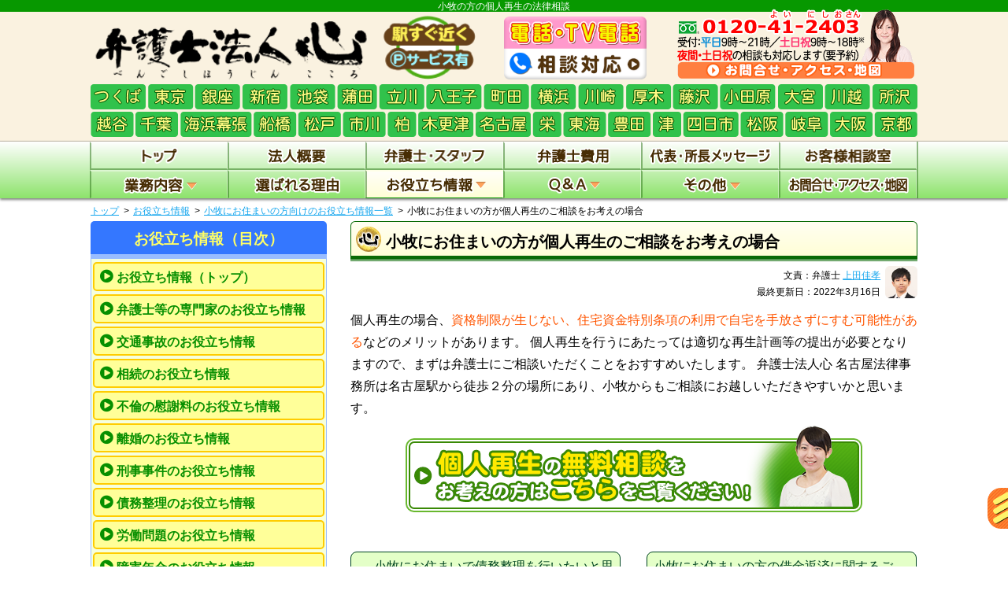

--- FILE ---
content_type: text/html; charset=UTF-8
request_url: https://www.lawyers-kokoro.com/useful/komaki/kojinsaisei-04/
body_size: 12136
content:
<!DOCTYPE html>
<html>
<head>
<meta charset="utf-8">
<!-- Google Tag Manager -->
<script>(function(w,d,s,l,i){w[l]=w[l]||[];w[l].push({'gtm.start':
new Date().getTime(),event:'gtm.js'});var f=d.getElementsByTagName(s)[0],
j=d.createElement(s),dl=l!='dataLayer'?'&l='+l:'';j.async=true;j.src=
'https://www.googletagmanager.com/gtm.js?id='+i+dl;f.parentNode.insertBefore(j,f);
})(window,document,'script','dataLayer','GTM-PSH9WJP');</script>
<!-- End Google Tag Manager --><title>小牧にお住まいの方が個人再生のご相談をお考えの場合</title>
<meta name="description" content="小牧にお住まいの方が個人再生のご相談をお考えの場合のご説明ページです。小牧 周辺で個人再生でお困りの方は【弁護士法人心 名古屋法律事務所】へお気軽にご相談ください。名古屋駅より徒歩２分。初回相談無料！夜間・土日祝相談可。受付:平日9時〜21時、土日祝9時〜18時まで。">
<meta name="keywords" content="個人再生,小牧">
<link rel="stylesheet" href="//maxcdn.bootstrapcdn.com/font-awesome/4.7.0/css/font-awesome.min.css">
<!--[if lt IE 9]> 
	<script src="https://www.lawyers-kokoro.com/wp/wp-content/themes/bengoshi_parent/js/vendor/modernizr.js"></script>
<![endif]-->
<script>
	var wrapNumber = new Object(),catNumber = new Object();
	wrapNumber['info'] = wrapNumber['qanda'] = 16;
	catNumber['info'] = 18;
	catNumber['qanda'] = 11;
</script>
<script>
	const prm_corp = "law";
</script>
<meta name='robots' content='max-image-preview:large' />
	<style>img:is([sizes="auto" i], [sizes^="auto," i]) { contain-intrinsic-size: 3000px 1500px }</style>
	<link rel='dns-prefetch' href='//ajax.googleapis.com' />
<link rel='stylesheet' id='wp-block-library-css' href='https://www.lawyers-kokoro.com/wp/wp-includes/css/dist/block-library/style.min.css' type='text/css' media='all' />
<style id='classic-theme-styles-inline-css' type='text/css'>
/*! This file is auto-generated */
.wp-block-button__link{color:#fff;background-color:#32373c;border-radius:9999px;box-shadow:none;text-decoration:none;padding:calc(.667em + 2px) calc(1.333em + 2px);font-size:1.125em}.wp-block-file__button{background:#32373c;color:#fff;text-decoration:none}
</style>
<style id='global-styles-inline-css' type='text/css'>
:root{--wp--preset--aspect-ratio--square: 1;--wp--preset--aspect-ratio--4-3: 4/3;--wp--preset--aspect-ratio--3-4: 3/4;--wp--preset--aspect-ratio--3-2: 3/2;--wp--preset--aspect-ratio--2-3: 2/3;--wp--preset--aspect-ratio--16-9: 16/9;--wp--preset--aspect-ratio--9-16: 9/16;--wp--preset--color--black: #000000;--wp--preset--color--cyan-bluish-gray: #abb8c3;--wp--preset--color--white: #ffffff;--wp--preset--color--pale-pink: #f78da7;--wp--preset--color--vivid-red: #cf2e2e;--wp--preset--color--luminous-vivid-orange: #ff6900;--wp--preset--color--luminous-vivid-amber: #fcb900;--wp--preset--color--light-green-cyan: #7bdcb5;--wp--preset--color--vivid-green-cyan: #00d084;--wp--preset--color--pale-cyan-blue: #8ed1fc;--wp--preset--color--vivid-cyan-blue: #0693e3;--wp--preset--color--vivid-purple: #9b51e0;--wp--preset--gradient--vivid-cyan-blue-to-vivid-purple: linear-gradient(135deg,rgba(6,147,227,1) 0%,rgb(155,81,224) 100%);--wp--preset--gradient--light-green-cyan-to-vivid-green-cyan: linear-gradient(135deg,rgb(122,220,180) 0%,rgb(0,208,130) 100%);--wp--preset--gradient--luminous-vivid-amber-to-luminous-vivid-orange: linear-gradient(135deg,rgba(252,185,0,1) 0%,rgba(255,105,0,1) 100%);--wp--preset--gradient--luminous-vivid-orange-to-vivid-red: linear-gradient(135deg,rgba(255,105,0,1) 0%,rgb(207,46,46) 100%);--wp--preset--gradient--very-light-gray-to-cyan-bluish-gray: linear-gradient(135deg,rgb(238,238,238) 0%,rgb(169,184,195) 100%);--wp--preset--gradient--cool-to-warm-spectrum: linear-gradient(135deg,rgb(74,234,220) 0%,rgb(151,120,209) 20%,rgb(207,42,186) 40%,rgb(238,44,130) 60%,rgb(251,105,98) 80%,rgb(254,248,76) 100%);--wp--preset--gradient--blush-light-purple: linear-gradient(135deg,rgb(255,206,236) 0%,rgb(152,150,240) 100%);--wp--preset--gradient--blush-bordeaux: linear-gradient(135deg,rgb(254,205,165) 0%,rgb(254,45,45) 50%,rgb(107,0,62) 100%);--wp--preset--gradient--luminous-dusk: linear-gradient(135deg,rgb(255,203,112) 0%,rgb(199,81,192) 50%,rgb(65,88,208) 100%);--wp--preset--gradient--pale-ocean: linear-gradient(135deg,rgb(255,245,203) 0%,rgb(182,227,212) 50%,rgb(51,167,181) 100%);--wp--preset--gradient--electric-grass: linear-gradient(135deg,rgb(202,248,128) 0%,rgb(113,206,126) 100%);--wp--preset--gradient--midnight: linear-gradient(135deg,rgb(2,3,129) 0%,rgb(40,116,252) 100%);--wp--preset--font-size--small: 13px;--wp--preset--font-size--medium: 20px;--wp--preset--font-size--large: 36px;--wp--preset--font-size--x-large: 42px;--wp--preset--spacing--20: 0.44rem;--wp--preset--spacing--30: 0.67rem;--wp--preset--spacing--40: 1rem;--wp--preset--spacing--50: 1.5rem;--wp--preset--spacing--60: 2.25rem;--wp--preset--spacing--70: 3.38rem;--wp--preset--spacing--80: 5.06rem;--wp--preset--shadow--natural: 6px 6px 9px rgba(0, 0, 0, 0.2);--wp--preset--shadow--deep: 12px 12px 50px rgba(0, 0, 0, 0.4);--wp--preset--shadow--sharp: 6px 6px 0px rgba(0, 0, 0, 0.2);--wp--preset--shadow--outlined: 6px 6px 0px -3px rgba(255, 255, 255, 1), 6px 6px rgba(0, 0, 0, 1);--wp--preset--shadow--crisp: 6px 6px 0px rgba(0, 0, 0, 1);}:where(.is-layout-flex){gap: 0.5em;}:where(.is-layout-grid){gap: 0.5em;}body .is-layout-flex{display: flex;}.is-layout-flex{flex-wrap: wrap;align-items: center;}.is-layout-flex > :is(*, div){margin: 0;}body .is-layout-grid{display: grid;}.is-layout-grid > :is(*, div){margin: 0;}:where(.wp-block-columns.is-layout-flex){gap: 2em;}:where(.wp-block-columns.is-layout-grid){gap: 2em;}:where(.wp-block-post-template.is-layout-flex){gap: 1.25em;}:where(.wp-block-post-template.is-layout-grid){gap: 1.25em;}.has-black-color{color: var(--wp--preset--color--black) !important;}.has-cyan-bluish-gray-color{color: var(--wp--preset--color--cyan-bluish-gray) !important;}.has-white-color{color: var(--wp--preset--color--white) !important;}.has-pale-pink-color{color: var(--wp--preset--color--pale-pink) !important;}.has-vivid-red-color{color: var(--wp--preset--color--vivid-red) !important;}.has-luminous-vivid-orange-color{color: var(--wp--preset--color--luminous-vivid-orange) !important;}.has-luminous-vivid-amber-color{color: var(--wp--preset--color--luminous-vivid-amber) !important;}.has-light-green-cyan-color{color: var(--wp--preset--color--light-green-cyan) !important;}.has-vivid-green-cyan-color{color: var(--wp--preset--color--vivid-green-cyan) !important;}.has-pale-cyan-blue-color{color: var(--wp--preset--color--pale-cyan-blue) !important;}.has-vivid-cyan-blue-color{color: var(--wp--preset--color--vivid-cyan-blue) !important;}.has-vivid-purple-color{color: var(--wp--preset--color--vivid-purple) !important;}.has-black-background-color{background-color: var(--wp--preset--color--black) !important;}.has-cyan-bluish-gray-background-color{background-color: var(--wp--preset--color--cyan-bluish-gray) !important;}.has-white-background-color{background-color: var(--wp--preset--color--white) !important;}.has-pale-pink-background-color{background-color: var(--wp--preset--color--pale-pink) !important;}.has-vivid-red-background-color{background-color: var(--wp--preset--color--vivid-red) !important;}.has-luminous-vivid-orange-background-color{background-color: var(--wp--preset--color--luminous-vivid-orange) !important;}.has-luminous-vivid-amber-background-color{background-color: var(--wp--preset--color--luminous-vivid-amber) !important;}.has-light-green-cyan-background-color{background-color: var(--wp--preset--color--light-green-cyan) !important;}.has-vivid-green-cyan-background-color{background-color: var(--wp--preset--color--vivid-green-cyan) !important;}.has-pale-cyan-blue-background-color{background-color: var(--wp--preset--color--pale-cyan-blue) !important;}.has-vivid-cyan-blue-background-color{background-color: var(--wp--preset--color--vivid-cyan-blue) !important;}.has-vivid-purple-background-color{background-color: var(--wp--preset--color--vivid-purple) !important;}.has-black-border-color{border-color: var(--wp--preset--color--black) !important;}.has-cyan-bluish-gray-border-color{border-color: var(--wp--preset--color--cyan-bluish-gray) !important;}.has-white-border-color{border-color: var(--wp--preset--color--white) !important;}.has-pale-pink-border-color{border-color: var(--wp--preset--color--pale-pink) !important;}.has-vivid-red-border-color{border-color: var(--wp--preset--color--vivid-red) !important;}.has-luminous-vivid-orange-border-color{border-color: var(--wp--preset--color--luminous-vivid-orange) !important;}.has-luminous-vivid-amber-border-color{border-color: var(--wp--preset--color--luminous-vivid-amber) !important;}.has-light-green-cyan-border-color{border-color: var(--wp--preset--color--light-green-cyan) !important;}.has-vivid-green-cyan-border-color{border-color: var(--wp--preset--color--vivid-green-cyan) !important;}.has-pale-cyan-blue-border-color{border-color: var(--wp--preset--color--pale-cyan-blue) !important;}.has-vivid-cyan-blue-border-color{border-color: var(--wp--preset--color--vivid-cyan-blue) !important;}.has-vivid-purple-border-color{border-color: var(--wp--preset--color--vivid-purple) !important;}.has-vivid-cyan-blue-to-vivid-purple-gradient-background{background: var(--wp--preset--gradient--vivid-cyan-blue-to-vivid-purple) !important;}.has-light-green-cyan-to-vivid-green-cyan-gradient-background{background: var(--wp--preset--gradient--light-green-cyan-to-vivid-green-cyan) !important;}.has-luminous-vivid-amber-to-luminous-vivid-orange-gradient-background{background: var(--wp--preset--gradient--luminous-vivid-amber-to-luminous-vivid-orange) !important;}.has-luminous-vivid-orange-to-vivid-red-gradient-background{background: var(--wp--preset--gradient--luminous-vivid-orange-to-vivid-red) !important;}.has-very-light-gray-to-cyan-bluish-gray-gradient-background{background: var(--wp--preset--gradient--very-light-gray-to-cyan-bluish-gray) !important;}.has-cool-to-warm-spectrum-gradient-background{background: var(--wp--preset--gradient--cool-to-warm-spectrum) !important;}.has-blush-light-purple-gradient-background{background: var(--wp--preset--gradient--blush-light-purple) !important;}.has-blush-bordeaux-gradient-background{background: var(--wp--preset--gradient--blush-bordeaux) !important;}.has-luminous-dusk-gradient-background{background: var(--wp--preset--gradient--luminous-dusk) !important;}.has-pale-ocean-gradient-background{background: var(--wp--preset--gradient--pale-ocean) !important;}.has-electric-grass-gradient-background{background: var(--wp--preset--gradient--electric-grass) !important;}.has-midnight-gradient-background{background: var(--wp--preset--gradient--midnight) !important;}.has-small-font-size{font-size: var(--wp--preset--font-size--small) !important;}.has-medium-font-size{font-size: var(--wp--preset--font-size--medium) !important;}.has-large-font-size{font-size: var(--wp--preset--font-size--large) !important;}.has-x-large-font-size{font-size: var(--wp--preset--font-size--x-large) !important;}
:where(.wp-block-post-template.is-layout-flex){gap: 1.25em;}:where(.wp-block-post-template.is-layout-grid){gap: 1.25em;}
:where(.wp-block-columns.is-layout-flex){gap: 2em;}:where(.wp-block-columns.is-layout-grid){gap: 2em;}
:root :where(.wp-block-pullquote){font-size: 1.5em;line-height: 1.6;}
</style>
<link rel='stylesheet' id='parent-style-css' href='https://www.lawyers-kokoro.com/wp/wp-content/themes/bengoshi_parent/style.css' type='text/css' media='all' />
<link rel='stylesheet' id='child-style-css' href='https://www.lawyers-kokoro.com/wp/wp-content/themes/bengoshi_nagoya/style.css' type='text/css' media='all' />
<link rel='stylesheet' id='pc-parent-style-css' href='https://www.lawyers-kokoro.com/wp/wp-content/themes/bengoshi_parent/style-pc.css' type='text/css' media='all' />
<link rel='stylesheet' id='pc-child-style-css' href='https://www.lawyers-kokoro.com/wp/wp-content/themes/bengoshi_nagoya/style-pc.css' type='text/css' media='all' />
<script type="text/javascript" src="//ajax.googleapis.com/ajax/libs/jquery/2.2.4/jquery.min.js" id="jquery-js"></script>
<script type="text/javascript" src="https://www.lawyers-kokoro.com/wp/wp-content/themes/bengoshi_parent/js/jcommons.js.php" id="jcommons.js-js"></script>
<script type="text/javascript" src="https://www.lawyers-kokoro.com/wp/wp-content/themes/bengoshi_parent/js/jquery.dcmegamenu.1.3.3.js" id="dcmegamenu-js"></script>
<script type="text/javascript" src="https://www.lawyers-kokoro.com/wp/wp-content/themes/bengoshi_parent/js/pc.js" id="pc-js"></script>
<script type="text/javascript" src="https://www.lawyers-kokoro.com/wp/wp-content/themes/bengoshi_parent/js/yuga.js" id="yuga-js"></script>
<script type="text/javascript" src="https://www.lawyers-kokoro.com/wp/wp-content/themes/bengoshi_parent/js/yuga.onload.js" id="yuga.onload-js"></script>
<link rel="canonical" href="https://www.lawyers-kokoro.com/useful/komaki/kojinsaisei-04/" />
<!-- Global site tag (gtag.js) - Google Analytics -->
<script async src="https://www.googletagmanager.com/gtag/js?id=UA-5733368-5"></script>
<script>
  window.dataLayer = window.dataLayer || [];
  function gtag(){dataLayer.push(arguments);}
  gtag('js', new Date());

  gtag('config', 'UA-5733368-5');
</script>
<!-- Google Analytics end -->
<link rel="icon" href="/favicon.ico">
</head>

<body id="PC" class="wp-singular useful-template-default single single-useful postid-441 wp-theme-bengoshi_parent wp-child-theme-bengoshi_nagoya kojinsaisei-04 useful">
<!-- Google Tag Manager (noscript) -->
<noscript><iframe src="https://www.googletagmanager.com/ns.html?id=GTM-PSH9WJP"
height="0" width="0" style="display:none;visibility:hidden"></iframe></noscript>
<!-- End Google Tag Manager (noscript) -->
<div class="wrapper head_tag"><p>小牧の方の個人再生の法律相談</p></div>
<div class="wrapper clearfix header">
	<header>

<div class="head_ttl">
	<p class="head_name"><a href="https://www.lawyers-kokoro.com/"><img src="https://www.lawyers-kokoro.com/wp/wp-content/themes/bengoshi_nagoya/img/ttl_header.png" alt="弁護士法人心&nbsp<span>名古屋法律事務所</span>" width="355"></a></p>
	<p class="head_info"><a href="https://www.lawyers-kokoro.com/access/"><img src="https://www.lawyers-kokoro.com/wp/wp-content/themes/bengoshi_nagoya/img/ttl_access.png" alt="" width="123"></a></p>
	<p class="head_tel"><a href="https://www.lawyers-kokoro.com/denwasoudan/"><img src="https://www.lawyers-kokoro.com/wp/wp-content/themes/bengoshi_nagoya/img/ttl_denwasoudan.png" alt="" width="181"></a></p>
	<p class="head_acc"><a href="https://www.lawyers-kokoro.com/access/"><img src="https://www.lawyers-kokoro.com/wp/wp-content/themes/bengoshi_parent/img/bnr_header_access.png" alt="" width="307"></a></p>
	<p class="head_area"><a href="https://www.lawyers-kokoro.com/access/"><img src="https://www.lawyers-kokoro.com/wp/wp-content/themes/bengoshi_nagoya/img/ttl_area.png" alt="" width="1050"></a></p>
</div>
	</header>
<!-- .wrapper .header --></div>
<div class="wrapper nav">
	<div class="gnav_wrap">
		<div class="navigation">
			<nav>
				<ul id="mega-menu" class="gnav clearfix">
					<li><a href="https://www.lawyers-kokoro.com/"><img src="https://www.lawyers-kokoro.com/wp/wp-content/themes/bengoshi_parent/img/btn_nav01.png" alt="トップ" class="home" width="" height="22"></a></li>
					<li><a href="https://www.lawyers-kokoro.com/houjingaiyou/"><img src="https://www.lawyers-kokoro.com/wp/wp-content/themes/bengoshi_parent/img/btn_nav02.png" alt="法人概要" class="houjingaiyou" width="" height="22"></a></li>
					<li><a href="https://www.lawyers-kokoro.com/staff/"><img src="https://www.lawyers-kokoro.com/wp/wp-content/themes/bengoshi_parent/img/btn_nav03.png" alt="弁護士・スタッフ" class="staff" width="" height="22"></a></li>
					<li><a href="https://www.lawyers-kokoro.com/hiyou/"><img src="https://www.lawyers-kokoro.com/wp/wp-content/themes/bengoshi_parent/img/btn_nav04.png" alt="弁護士費用" class="hiyou" width="" height="22"></a></li>
					<li><a href="https://www.lawyers-kokoro.com/message/"><img src="https://www.lawyers-kokoro.com/wp/wp-content/themes/bengoshi_parent/img/btn_nav05dir.png" alt="代表・所長メッセージ" class="message" width="" height="22"></a></li>
					<li><a href="https://www.lawyers-kokoro.com/cs/"><img src="https://www.lawyers-kokoro.com/wp/wp-content/themes/bengoshi_parent/img/btn_nav06.png" alt="お客様相談室" class="cs" width="" height="22"></a></li>
					<li><a href="https://www.lawyers-kokoro.com/work/"><img src="https://www.lawyers-kokoro.com/wp/wp-content/themes/bengoshi_parent/img/btn_nav07.png" alt="業務内容" class="work" width="" height="22"></a>
						<ul class="sub_menu">
							<li>
								<p class="mega_ttl"><a href="https://www.lawyers-kokoro.com/work/" class="no_adapt">個人の方</a></p>
								<ul class="work_sub_menu">
									<li><a href="https://www.lawyers-kokoro.com/work/per_souzoku/">相続・遺言</a></li>
									<li><a href="https://www.lawyers-kokoro.com/work/per_jiko/">交通事故・後遺障害</a></li>
																		<li><a href="https://www.lawyers-kokoro.com/work/per_rousai/">労災(労働者側)</a></li>
																		<li><a href="https://www.lawyers-kokoro.com/work/per_shougainenkin/">障害年金</a></li>
									<li><a href="https://www.lawyers-kokoro.com/work/per_kabarai/">過払い金</a></li>
									<li><a href="https://www.lawyers-kokoro.com/work/per_saimu/">債務整理(借金問題)</a></li>
									<li><a href="https://www.lawyers-kokoro.com/work/per_furin/">不倫慰謝料</a></li>
									<li><a href="https://www.lawyers-kokoro.com/work/per_visa/">ビザ(在留資格)</a></li>
									<li><a href="https://www.lawyers-kokoro.com/work/per_keiji/">刑事事件</a></li>
																		<li><a href="https://www.lawyers-kokoro.com/work/per_shintaku/">民事信託・家族信託</a></li>
									<li><a href="https://www.lawyers-kokoro.com/work/per_rikon/">離婚</a></li>
									<li><a href="https://www.lawyers-kokoro.com/work/per_fudousan/">不動産トラブル</a></li>
									<li><a href="https://www.lawyers-kokoro.com/work/per_roudou/">労働事件(労働者側)</a></li>
									<!--
																		<li><a href="https://www.lawyers-kokoro.com/work/per_asbestos/">アスベスト（石綿）</a></li>
																		-->
								</ul>
							</li>
							<li>
								<p class="mega_ttl"><a href="https://www.lawyers-kokoro.com/work/" class="no_adapt">企業の方</a></p>
								<ul class="work_sub_menu">
									<li><a href="https://www.lawyers-kokoro.com/work/biz_komon/">顧問契約</a></li>
									<li><a href="https://www.lawyers-kokoro.com/work/biz_setsuritsu/">会社設立</a></li>
									<li><a href="https://www.lawyers-kokoro.com/work/biz_keiyakusyo/">契約書作成</a></li>
									<li><a href="https://www.lawyers-kokoro.com/work/biz_rousai/">労働災害(使用者側)</a></li>
									<li><a href="https://www.lawyers-kokoro.com/work/biz_roumu/">労働問題(使用者側)</a></li>
									<li><a href="https://www.lawyers-kokoro.com/work/biz_sakujoseikyu/">削除請求</a></li>
									<li><a href="https://www.lawyers-kokoro.com/work/biz_kabarai/">過払い金</a></li>
									<li><a href="https://www.lawyers-kokoro.com/work/biz_saimu/">債務整理(破産・再生)</a></li>
									<li><a href="https://www.lawyers-kokoro.com/work/biz_syoukei/">事業承継</a></li>
									<li><a href="https://www.lawyers-kokoro.com/work/biz_saiken/">債権回収</a></li>
									<li><a href="https://www.lawyers-kokoro.com/work/biz_fudousan/">不動産トラブル</a></li>
								</ul>
							</li>
						</ul>
					</li>
					<li><a href="https://www.lawyers-kokoro.com/point/"><img src="https://www.lawyers-kokoro.com/wp/wp-content/themes/bengoshi_parent/img/btn_nav08.png" alt="選ばれる理由" class="point" width="" height="22"></a></li>
					<li><a href="https://www.lawyers-kokoro.com/useful/"><img src="https://www.lawyers-kokoro.com/wp/wp-content/themes/bengoshi_parent/img/btn_nav09cat.png" alt="お役立ち情報" class="useful" width="" height="22"></a>
						<ul class="sub_menu flex">
<li><a href="https://www.lawyers-kokoro.com/useful/">お役立ち情報（トップ）</a></li>
<li><a href="https://www.lawyers-kokoro.com/useful/bengoshitounosenmonka/">弁護士等の専門家</a></li>
<li><a href="https://www.lawyers-kokoro.com/useful/koutsujiko-top/">交通事故</a></li>
<li><a href="https://www.lawyers-kokoro.com/useful/souzoku-top/">相続</a></li>
<li><a href="https://www.lawyers-kokoro.com/useful/furin-isharyou/">不倫の慰謝料</a></li>
<li><a href="https://www.lawyers-kokoro.com/useful/rikon/">離婚</a></li>
<li><a href="https://www.lawyers-kokoro.com/useful/keijijiken/">刑事事件</a></li>
<li><a href="https://www.lawyers-kokoro.com/useful/saimuseiri-top/">債務整理</a></li>
<li><a href="https://www.lawyers-kokoro.com/useful/roudou/">労働問題</a></li>
<li><a href="https://www.lawyers-kokoro.com/useful/shougainenkin/">障害年金</a></li>
<li><a href="https://www.lawyers-kokoro.com/useful/shouhisha/">消費者問題</a></li>
<li><a href="https://www.lawyers-kokoro.com/useful/setsuritsu/">会社設立</a></li>
<li><a href="https://www.lawyers-kokoro.com/useful/aichi/">愛知の方へ</a></li>
<li><a href="https://www.lawyers-kokoro.com/useful/shinai/">名古屋の方へ</a></li>
<li><a href="https://www.lawyers-kokoro.com/useful/nagoyashuhen/">名古屋周辺にお住まいの方へ</a></li>
<li><a href="https://www.lawyers-kokoro.com/useful/nishimikawa/">西三河の方へ</a></li>
<li><a href="https://www.lawyers-kokoro.com/useful/otherareas/">愛知県外の方へ</a></li>
<li><a href="https://www.lawyers-kokoro.com/useful/others/">その他</a></li>
						</ul>
					</li>
					<li><a href="https://www.lawyers-kokoro.com/qanda/"><img src="https://www.lawyers-kokoro.com/wp/wp-content/themes/bengoshi_parent/img/btn_nav10cat.png" alt="Q＆A" class="qanda" width="" height="22"></a>
<ul class="sub_menu">
<li><a href="https://www.lawyers-kokoro.com/qanda/">Ｑ＆Ａ（トップ）</a></li>
<li><a href="https://www.lawyers-kokoro.com/qanda/bengoshihoujinkokoro/">弁護士法人心</a></li>
<li><a href="https://www.lawyers-kokoro.com/qanda/koutsujiko-top/">交通事故</a></li>
<li><a href="https://www.lawyers-kokoro.com/qanda/souzoku-top/">相続</a></li>
<li><a href="https://www.lawyers-kokoro.com/qanda/rikon/">離婚</a></li>
<li><a href="https://www.lawyers-kokoro.com/qanda/keijijiken/">刑事事件</a></li>
<li><a href="https://www.lawyers-kokoro.com/qanda/saimuseiri/">債務整理</a></li>
<li><a href="https://www.lawyers-kokoro.com/qanda/rousai/">労働災害</a></li>
<li><a href="https://www.lawyers-kokoro.com/qanda/shougainenkin/">障害年金</a></li>
<li><a href="https://www.lawyers-kokoro.com/qanda/aichi/">愛知の方へ</a></li>
<li><a href="https://www.lawyers-kokoro.com/qanda/nagoyashuhen/">名古屋周辺にお住まいの方へ</a></li>
						</ul>
					</li>
					<li><a href="https://www.lawyers-kokoro.com/etc/"><img src="https://www.lawyers-kokoro.com/wp/wp-content/themes/bengoshi_parent/img/btn_nav11.png" alt="その他" class="etc" width="" height="22"></a>
						<ul class="sub_menu">
							<li><a href="https://www.lawyers-kokoro.com/etc/group/">グループ概要</a></li>
<li><a href="https://www.lawyers-kokoro.com/etc/news/">新着情報（心グループニュース）</a></li>
<li><a href="https://www.lawyers-kokoro.com/etc/denwasoudan/">電話相談・テレビ電話相談について</a></li>
<!--<li><a href="https://www.lawyers-kokoro.com/etc/coronavirus/">新型コロナウイルス対策について</a></li>-->
<li><a href="https://www.lawyers-kokoro.com/etc/recruit/">採用情報</a></li>
<li><a href="https://www.lawyers-kokoro.com/etc/sdgs/">ＳＤＧsへの取組み</a></li>
<li><a href="https://www.lawyers-kokoro.com/etc/mediainfo/">心グループのメディア出演実績</a></li>
<li><a href="https://www.lawyers-kokoro.com/etc/massmedia/">マスコミ関係者の方へ</a></li>
<li><a href="https://www.bengoshi-kokoro.com/inline/pp.php" class="open_pp" rel="nofollow">プライバシーポリシー<i class="fa fa-external-link"></i></a></li>
<li><a href="https://www.lawyers-kokoro.com/etc/link/">関連リンク</a></li>
<li><a href="https://www.lawyers-kokoro.com/etc/oyakudachi/">お役立ちリンク</a></li>
<li><a href="https://www.lawyers-kokoro.com/etc/sitemap/">サイトマップ（詳細）</a></li>						</ul>
					</li>
					<li><a href="https://www.lawyers-kokoro.com/access/"><img src="https://www.lawyers-kokoro.com/wp/wp-content/themes/bengoshi_parent/img/btn_nav12.png" alt="お問合せ・アクセス" class="access" width="" height="22"></a></li>
				</ul>
			</nav>
		<!-- .navigation --></div>
	<!-- .gnav_wrap --></div>

	<div class="navigation">
		<nav class="breadcrumb">
<ul class="clearfix"><li><a href="https://www.lawyers-kokoro.com/">トップ</a></li><li><a href="https://www.lawyers-kokoro.com/useful/">お役立ち情報</a></li><li><a href="https://www.lawyers-kokoro.com/useful/komaki/">小牧にお住まいの方向けのお役立ち情報一覧</a></li><li>小牧にお住まいの方が個人再生のご相談をお考えの場合</li></ul>
		</nav>
	<!-- .navigation --></div>

<!-- .wrapper .nav --></div>

<div class="wrapper clearfix">






	<div class="contents">		<div class="main_col">

	<h1 class="main_ttl">小牧にお住まいの方が個人再生のご相談をお考えの場合</h1>
	<div class="main_section">

<div class="meta_section">
<ul>
	<li class="author">文責：弁護士 <a href="https://www.lawyers-kokoro.com/staff/?b24">上田佳孝</a></li><li class="update_day">最終更新日：2022年3月16日</li>
</ul>
<span><a href="https://www.lawyers-kokoro.com/staff/?b24"><img src="https://www.lawyers-kokoro.com/wp/wp-content/themes/bengoshi_parent/img/pho_author_mu.jpg" alt=""></a></span>
</div>
個人再生の場合、<em>資格制限が生じない、住宅資金特別条項の利用で自宅を手放さずにすむ可能性がある</em>などのメリットがあります。
個人再生を行うにあたっては適切な再生計画等の提出が必要となりますので、まずは弁護士にご相談いただくことをおすすめいたします。
弁護士法人心 名古屋法律事務所は名古屋駅から徒歩２分の場所にあり、小牧からもご相談にお越しいただきやすいかと思います。
<p class="transparent no_indent internal_link"><a href="https://www.lawyers-kokoro.com/useful/kojinsaisei/soudan-01/"><img src="https://www.lawyers-kokoro.com/wp/wp-content/themes/bengoshi_parent/img/bnr_gyoumu_saisei.png" alt=""></a></p>




	</div><!-- .main_section end -->


<script>
$(function(){
	if($('.main_section h2').length > 1 && !$('h1').hasClass('question')){//main_section内のh2が2つ以上の場合
		$('.main_section h2:eq(0)').before('<ul id="index" class="ttl_list"></ul>');
		var countId = 1;
		$('.main_section h2:not(.exc)').each(function(){
			var ttlText = $(this).text();
			var lv = this.nodeName.toLowerCase();//hタグのレベルを取得
			this.id = 'ttl-' + countId;
			countId ++;
			$('#index').append('<li class="lv_'+lv+'"><a href="#'+this.id+'"><svg><use class="li_arrow" xlink:href="#droparrow-mask"></use></svg>'+ttlText+'</a></li>');
		});
	}
});
</script>
<style>
	.stand_img{
		background-color:transparent;/*打消し*/
	}
	.single .main_section h2{
		display:flex;
	}
	.ttl_list{
		background-color: #c9edff;
	}
	.ttl_list li{
		padding-left: 2.5em !important;
		text-indent: -2.5em !important;
	}
	.ttl_list a{
		color: #000;
		text-decoration: none;
	}
	.ttl_list svg {
		margin-right: .3em;
		border-radius: .2em;
		background: #fff;
		width: 1.2em;
		height: 1.2em;
		vertical-align: sub;
	}
	.ttl_list .li_arrow {
		fill: #06f;
	}
	.ttl_list{
		margin-bottom: 2em !important;
	}
	.ttl_list{
		padding: .75em .5em;
		border-radius: .4rem;
	}
	.ttl_list li{
		line-height: 1.5em;
	}
	.ttl_list li~li{
		margin-top: .75em;
	}
	.ttl_list a:hover,.ttl_list a:hover:before{
		color: #16a6ee;
	}
</style>
	<p class="post_link">
			<span class="float_l"><a href="https://www.lawyers-kokoro.com/useful/komaki/saimuseiri-09/" rel="next"><i class="fa fa-chevron-circle-left" aria-hidden="true"></i><span>小牧にお住まいで債務整理を行いたいと思っている方へ</span></a></span>				<span class="float_r"><a href="https://www.lawyers-kokoro.com/useful/komaki/shakkinhensai-04/" rel="prev"><span>小牧にお住まいの方の借金返済に関するご相談</span><i class="fa fa-chevron-circle-right" aria-hidden="true"></i></a></span>		</p>

<div class="align_c transparent section"><p><a href="https://www.lawyers-kokoro.com/qanda/"><img src="https://www.lawyers-kokoro.com/wp/wp-content/themes/bengoshi_parent/img/bnr_qanda_b.png" alt=""></a></p></div>

<!--  PCとSPで分岐させる-->

<ul class="maincolbnr transparent">
			<li>
			<a href="https://www.lawyers-kokoro.com/etc/denwasoudan/"><img src="https://www.lawyers-kokoro.com/wp/wp-content/themes/bengoshi_parent/img/bnr_denwasoudan.png" alt="電話法律相談へ"></a>
				</li>
	

	<li><a href="https://www.lawyers-kokoro.com/point/"><img src="https://www.lawyers-kokoro.com/wp/wp-content/themes/bengoshi_parent/img/bnr_riyuu.png" alt="選ばれる理由へ"></a>
				</li>


		<li class="no_adapt">
			<a href="https://www.lawyers-kokoro.com/work/"><img src="https://www.lawyers-kokoro.com/wp/wp-content/themes/bengoshi_parent/img/bnr_gyoumu.png" alt="業務内容へ"></a>
					</li>
</ul>

<style>
.maincolbnr {
	overflow: hidden;
}
.maincolbnr li p.wide_section {
    overflow: visible;
}
.maincolbnr>li{
	display: inline-block;
	margin-bottom: 2em;
}
.maincolbnr img {
	display: inline;
}
</style>
<style>
	.maincolbnr {
		display: flex;
		flex-wrap: wrap;
		justify-content: center;
	}
	.maincolbnr >li{
		flex-basis: 350px;
	}
	.maincolbnr img{
		width: 100%;
	}
	.maincolbnr .bnrbtm_text{
		width: 350px;
		margin-right:auto;
		margin-left:auto;
	}
</style>
<script>
$(function(){
	var n = $('.maincolbnr>li').length;
	if(n % 2 == 0){//li偶数個の場合
		$('.maincolbnr>li:nth-child(odd)').css('margin-right','20px');
	}else{//li奇数個の場合
		$('.maincolbnr>li:nth-child(even)').css('margin-right','20px');
		$('.maincolbnr>li:first-child').css('flex-basis','100%');
		$('.maincolbnr>li:first-child a').css({'display': 'block','width':'350px','margin-left': 'auto','margin-right': 'auto'});
	}
});
</script>

			<div class="section transparent">
								<p><a href="https://www.lawyers-kokoro.com/staff/?mokuji-law"><img src="https://www.lawyers-kokoro.com/wp/wp-content/themes/bengoshi_parent/img/bnr_bengoshiall.png" alt="弁護士紹介へ"></a></p>
								<div class="bnrbtm_text"><p>個人再生を行うか、それとも他の方法で借金に対応するかお悩みになっている方は、弁護士にご相談ください。弁護士法人心には借金への対応を得意とする弁護士が所属しています。事務所も名古屋駅の近くにありますので、ご利用いただきやすいと思います。</p></div>
			</div>
			<div class="section transparent">
				<p><a href="https://www.lawyers-kokoro.com/staff/?staff"><img src="https://www.lawyers-kokoro.com/wp/wp-content/themes/bengoshi_parent/img/bnr_staffall.png" alt="スタッフ紹介へ"></a></p>
				<div class="bnrbtm_text"><p>個人再生に関するご相談中、何か疑問や不安等がありましたら、弁護士法人心の弁護士やスタッフにお気軽にお申し付けください。当法人の弁護士・スタッフが一丸となって、皆様のお悩みをしっかりとサポートさせていただきます。</p></div>
			</div>


	<div class="section">
	<iframe scrolling="no" class="main_if" id="areamain_if" src="https://www.iframe.law-kokoro.com/access/law/index-if.php?ifname=areamain&corp=law&project=bengoshi&area=tougou&file=true&swtype=areamap"></iframe>
<div class="bnrbtm_text"><p>弁護士法人心は名古屋駅に近く、付近に駐車場もありますので、小牧から電車やお車でお越しいただくことが可能です。ご相談の時間や曜日についても柔軟に対応しておりますので、個人再生について弁護士への相談をお考えになっている方はご連絡ください。</p></div>
	</div>

	<div class="section">
			<div class="contact_bnr" id="contact_us">
				<p class="contact_btn"><a href="https://www.bengoshi.kokoro-form.com/bengoshi.php?place=全国" class="open_form" rel="nofollow"><img src="https://www.lawyers-kokoro.com/wp/wp-content/themes/bengoshi_parent/img/btn_contact_mail.png" width="326" height="47"></a><a href="https://www.lawyers-kokoro.com/access/"><img src="https://www.lawyers-kokoro.com/wp/wp-content/themes/bengoshi_parent/img/btn_contact_access.png" width="326" height="47"></a></p>
				<p class="contact_comment"><a href="https://www.lawyers-kokoro.com/etc/news/"><img src="https://www.lawyers-kokoro.com/wp/wp-content/themes/bengoshi_parent/img/btn_contact_news.png" width="672"></a></p>
			</div>
		</div>
		</div><!-- /main_col -->
		<div class="sub_col info_clr">



<p class="submenu_ttl end_index">お役立ち情報（目次）</p>
<div class="sub_accordion">
<p class="cat_btn"><a href="https://www.lawyers-kokoro.com/useful/">お役立ち情報（トップ）</a></p>
<p class="cat_btn"><a href="https://www.lawyers-kokoro.com/useful/bengoshitounosenmonka/">弁護士等の専門家のお役立ち情報</a></p>
<p class="cat_btn"><a href="https://www.lawyers-kokoro.com/useful/koutsujiko-top/">交通事故のお役立ち情報</a></p>
<p class="cat_btn"><a href="https://www.lawyers-kokoro.com/useful/souzoku-top/">相続のお役立ち情報</a></p>
<p class="cat_btn"><a href="https://www.lawyers-kokoro.com/useful/furin-isharyou/">不倫の慰謝料のお役立ち情報</a></p>
<p class="cat_btn"><a href="https://www.lawyers-kokoro.com/useful/rikon/">離婚のお役立ち情報</a></p>
<p class="cat_btn"><a href="https://www.lawyers-kokoro.com/useful/keijijiken/">刑事事件のお役立ち情報</a></p>
<p class="cat_btn"><a href="https://www.lawyers-kokoro.com/useful/saimuseiri-top/">債務整理のお役立ち情報</a></p>
<p class="cat_btn"><a href="https://www.lawyers-kokoro.com/useful/roudou/">労働問題のお役立ち情報</a></p>
<p class="cat_btn"><a href="https://www.lawyers-kokoro.com/useful/shougainenkin/">障害年金のお役立ち情報</a></p>
<p class="cat_btn"><a href="https://www.lawyers-kokoro.com/useful/shouhisha/">消費者問題のお役立ち情報</a></p>
<p class="cat_btn"><a href="https://www.lawyers-kokoro.com/useful/setsuritsu/">会社設立のお役立ち情報</a></p>
<p class="cat_btn"><a href="https://www.lawyers-kokoro.com/useful/aichi/">愛知の方へ</a></p>
<p class="cat_btn"><a href="https://www.lawyers-kokoro.com/useful/shinai/">名古屋の方へ</a></p>
<div class="accordion_frame selected"><!-- accordion_frame(l_ttl) -->
<p class="open_cat"><a href="https://www.lawyers-kokoro.com/useful/nagoyashuhen/">名古屋周辺にお住まいの方へ</a></p>
<div class="middle_cat_list"><!-- middle_cat_list -->
	<p><a href="https://www.lawyers-kokoro.com/useful/ichinomiya/">一宮にお住まいの方へ</a></p>
	<p><a href="https://www.lawyers-kokoro.com/useful/kasugai/">春日井にお住まいの方へ</a></p>
	<p><a href="https://www.lawyers-kokoro.com/useful/kitanagoya/">北名古屋にお住まいの方へ</a></p>
	<p><a href="https://www.lawyers-kokoro.com/useful/tokaishi/">東海市にお住まいの方へ</a></p>
	<p><a href="https://www.lawyers-kokoro.com/useful/komaki/">小牧にお住まいの方へ</a></p>
	<div class="accordion_list"><!-- accordion_list --><ul class="cat_list">
		<li><a href="https://www.lawyers-kokoro.com/useful/komaki/bengoshi-11/">小牧にお住まいで弁護士へのご相談をお考えの方へ</a></li>
		<li><a href="https://www.lawyers-kokoro.com/useful/komaki/koutsujiko-05/">小牧にお住まいの方の交通事故に関するご相談</a></li>
		<li><a href="https://www.lawyers-kokoro.com/useful/komaki/kouishougai-04/">小牧にお住まいで後遺症・後遺障害に関する弁護士への相談をお考えの方へ</a></li>
		<li><a href="https://www.lawyers-kokoro.com/useful/komaki/koujinoukinoushougai-05/">小牧にお住まいで高次脳機能障害に関する悩みを抱えている方の弁護士相談</a></li>
		<li><a href="https://www.lawyers-kokoro.com/useful/komaki/muchiuchi-04/">むちうちについて弁護士へのご相談をお考えになっている小牧の方へ</a></li>
		<li><a href="https://www.lawyers-kokoro.com/useful/komaki/shakkinmondai-04/">小牧にお住まいの方の借金問題に関するご相談</a></li>
		<li><a href="https://www.lawyers-kokoro.com/useful/komaki/kabarai-04/">小牧にお住まいで弁護士に過払い金返還請求の相談をお考えの方へ</a></li>
		<li><a href="https://www.lawyers-kokoro.com/useful/komaki/saimuseiri-09/">小牧にお住まいで債務整理を行いたいと思っている方へ</a></li>
		<li><a href="https://www.lawyers-kokoro.com/useful/komaki/kojinsaisei-04/">小牧にお住まいの方が個人再生のご相談をお考えの場合</a></li>
		<li><a href="https://www.lawyers-kokoro.com/useful/komaki/shakkinhensai-04/">小牧にお住まいの方の借金返済に関するご相談</a></li>
		<li><a href="https://www.lawyers-kokoro.com/useful/komaki/souzoku-09/">小牧にお住まいで相続についてお悩みの方へ</a></li>
	</ul></div><!-- /accordion_list -->
	<p><a href="https://www.lawyers-kokoro.com/useful/inazawa/">稲沢にお住まいの方へ</a></p>
	<p><a href="https://www.lawyers-kokoro.com/useful/inuyama/">犬山にお住まいの方へ</a></p>
	<p><a href="https://www.lawyers-kokoro.com/useful/toyoake/">豊明にお住まいの方へ</a></p>
	<p><a href="https://www.lawyers-kokoro.com/useful/nisshin/">日進にお住まいの方へ</a></p>
	<p><a href="https://www.lawyers-kokoro.com/useful/kiyosu/">清須にお住まいの方へ</a></p>
	<p><a href="https://www.lawyers-kokoro.com/useful/tsushima/">津島にお住まいの方へ</a></p>
	<p><a href="https://www.lawyers-kokoro.com/useful/iwakura/">岩倉にお住まいの方へ</a></p>
	<p><a href="https://www.lawyers-kokoro.com/useful/owariasahi/">尾張旭にお住まいの方へ</a></p>
	<p><a href="https://www.lawyers-kokoro.com/useful/kuwana/">桑名にお住まいの方へ</a></p>
</div><!-- /middle_cat_list -->
</div><!-- /accordion_frame(l_ttl) -->
<p class="cat_btn"><a href="https://www.lawyers-kokoro.com/useful/nishimikawa/">西三河の方へ</a></p>
<p class="cat_btn"><a href="https://www.lawyers-kokoro.com/useful/otherareas/">愛知県外の方へ</a></p>
<p class="cat_btn"><a href="https://www.lawyers-kokoro.com/useful/others/">その他のお役立ち情報</a></p>
</div><!-- /sub_accordion -->			<div class="sub_bnr transparent section">
				<p><a href="https://www.lawyers-kokoro.com/etc/denwasoudan/"><img src="https://www.lawyers-kokoro.com/wp/wp-content/themes/bengoshi_parent/img/bnr_denwasoudan.png" alt="" width="300"></a></p>

<!--
				<p><a href="https://www.lawyers-kokoro.com/etc/coronavirus/"><img src="https://www.lawyers-kokoro.com/wp/wp-content/themes/bengoshi_parent/img/bnr_corona_side.png" alt="" width="300"></a></p>
-->




				<p><a href="https://www.lawyers-kokoro.com/message/daihyou/"><img src="https://www.lawyers-kokoro.com/wp/wp-content/themes/bengoshi_parent/img/bnr_message_dir.png" alt="" width="300"></a></p>
				<p><a href="https://www.lawyers-kokoro.com/point/"><img src="https://www.lawyers-kokoro.com/wp/wp-content/themes/bengoshi_parent/img/bnr_riyuu.png" alt="" width="300"></a></p>
				<p><a href="https://www.lawyers-kokoro.com/etc/group/"><img src="https://www.lawyers-kokoro.com/wp/wp-content/themes/bengoshi_parent/img/bnr_group.png" alt="" width="300"></a></p>
			</div>
			<div class="section">
	<iframe scrolling="no" class="main_if" id="areasub_if" src="https://www.iframe.law-kokoro.com/access/law/index-if.php?ifname=areasub&corp=law&project=bengoshi&area=tougou&file=true&swtype=areamap"></iframe>
			</div>
			<p class="access_bnr transparent section"><a href="https://www.lawyers-kokoro.com/access"><img src="https://www.lawyers-kokoro.com/wp/wp-content/themes/bengoshi_parent/img/bnr_tel.png" alt="お問合せ・アクセス・地図へ" width="300"></a></p>
			<aside class="section bengoshi_area">
				<p class="section subbengoshi_tgl"><img src="https://www.lawyers-kokoro.com/wp/wp-content/themes/bengoshi_parent/img-sp/bnr_bengoshiall.jpg" alt="" width="100%"></p>
<div class="section">
	<p class="sub_ttl"><img src="https://www.lawyers-kokoro.com/wp/wp-content/themes/bengoshi_parent/img/ttl_bengoshilist.png" alt="" width="100%"></p>
	<ul class="sub_staff transparent">
		<li><a href="https://www.lawyers-kokoro.com/staff/?b1"><img src="https://www.lawyers-kokoro.com/wp/wp-content/themes/bengoshi_parent/img/bnr_b_a.jpg" alt="" width="100%"></a></li>
		<li><a href="https://www.lawyers-kokoro.com/staff/?b53"><img src="https://www.lawyers-kokoro.com/wp/wp-content/themes/bengoshi_parent/img/bnr_b_fu2.jpg" alt="" width="100%"></a></li>
		<li><a href="https://www.lawyers-kokoro.com/staff/?b54"><img src="https://www.lawyers-kokoro.com/wp/wp-content/themes/bengoshi_parent/img/bnr_b_ma2.jpg" alt="" width="100%"></a></li>
		<li><a href="https://www.lawyers-kokoro.com/staff/?b14"><img src="https://www.lawyers-kokoro.com/wp/wp-content/themes/bengoshi_parent/img/bnr_b_chi.jpg" alt="" width="100%"></a></li>
		<li><a href="https://www.lawyers-kokoro.com/staff/?b10"><img src="https://www.lawyers-kokoro.com/wp/wp-content/themes/bengoshi_parent/img/bnr_b_su.jpg" alt="" width="100%"></a></li>
		<li><a href="https://www.lawyers-kokoro.com/staff/?b4"><img src="https://www.lawyers-kokoro.com/wp/wp-content/themes/bengoshi_parent/img/bnr_b_u.jpg" alt="" width="100%"></a></li>
		<li><a href="https://www.lawyers-kokoro.com/staff/?b2"><img src="https://www.lawyers-kokoro.com/wp/wp-content/themes/bengoshi_parent/img/bnr_b_o.jpg" alt="" width="100%"></a></li>
		<li><a href="https://www.lawyers-kokoro.com/staff/?b16"><img src="https://www.lawyers-kokoro.com/wp/wp-content/themes/bengoshi_parent/img/bnr_b_te.jpg" alt="" width="100%"></a></li>
		<li><a href="https://www.lawyers-kokoro.com/staff/?b6"><img src="https://www.lawyers-kokoro.com/wp/wp-content/themes/bengoshi_parent/img/bnr_b_ki.jpg" alt="" width="100%"></a></li>
		<li><a href="https://www.lawyers-kokoro.com/staff/?b8"><img src="https://www.lawyers-kokoro.com/wp/wp-content/themes/bengoshi_parent/img/bnr_b_ku.jpg" alt="" width="100%"></a></li>
		<li><a href="https://www.lawyers-kokoro.com/staff/?b7"><img src="https://www.lawyers-kokoro.com/wp/wp-content/themes/bengoshi_parent/img/bnr_b_shi.jpg" alt="" width="100%"></a></li>
		<li><a href="https://www.lawyers-kokoro.com/staff/?b15"><img src="https://www.lawyers-kokoro.com/wp/wp-content/themes/bengoshi_parent/img/bnr_b_tsu.jpg" alt="" width="100%"></a></li>
		<li><a href="https://www.lawyers-kokoro.com/staff/?b37"><img src="https://www.lawyers-kokoro.com/wp/wp-content/themes/bengoshi_parent/img/bnr_b_ke2.jpg" alt="" width="100%"></a></li>
		<li><a href="https://www.lawyers-kokoro.com/staff/?b33"><img src="https://www.lawyers-kokoro.com/wp/wp-content/themes/bengoshi_parent/img/bnr_b_yu.jpg" alt="" width="100%"></a></li>
		<li><a href="https://www.lawyers-kokoro.com/staff/?b18"><img src="https://www.lawyers-kokoro.com/wp/wp-content/themes/bengoshi_parent/img/bnr_b_shi2.jpg" alt="" width="100%"></a></li>
		<li><a href="https://www.lawyers-kokoro.com/staff/?b21"><img src="https://www.lawyers-kokoro.com/wp/wp-content/themes/bengoshi_parent/img/bnr_b_fu.jpg" alt="" width="100%"></a></li>
		<li><a href="https://www.lawyers-kokoro.com/staff/?b24"><img src="https://www.lawyers-kokoro.com/wp/wp-content/themes/bengoshi_parent/img/bnr_b_mu.jpg" alt="" width="100%"></a></li>
		<li><a href="https://www.lawyers-kokoro.com/staff/?b47"><img src="https://www.lawyers-kokoro.com/wp/wp-content/themes/bengoshi_parent/img/bnr_b_ni2.jpg" alt="" width="100%"></a></li>
		<li><a href="https://www.lawyers-kokoro.com/staff/?b28"><img src="https://www.lawyers-kokoro.com/wp/wp-content/themes/bengoshi_parent/img/bnr_b_ri.jpg" alt="" width="100%"></a></li>
		<li><a href="https://www.lawyers-kokoro.com/staff/?b31"><img src="https://www.lawyers-kokoro.com/wp/wp-content/themes/bengoshi_parent/img/bnr_b_wa.jpg" alt="" width="100%"></a></li>
		<li><a href="https://www.lawyers-kokoro.com/staff/?b32"><img src="https://www.lawyers-kokoro.com/wp/wp-content/themes/bengoshi_parent/img/bnr_b_a2.jpg" alt="" width="100%"></a></li>
		<li><a href="https://www.lawyers-kokoro.com/staff/?b52"><img src="https://www.lawyers-kokoro.com/wp/wp-content/themes/bengoshi_parent/img/bnr_b_hi2.jpg" alt="" width="100%"></a></li>
		<li><a href="https://www.lawyers-kokoro.com/staff/?b35"><img src="https://www.lawyers-kokoro.com/wp/wp-content/themes/bengoshi_parent/img/bnr_b_ki2.jpg" alt="" width="100%"></a></li>
		<li><a href="https://www.lawyers-kokoro.com/staff/?b40"><img src="https://www.lawyers-kokoro.com/wp/wp-content/themes/bengoshi_parent/img/bnr_b_so2.jpg" alt="" width="100%"></a></li>
		<li><a href="https://www.lawyers-kokoro.com/staff/?b41"><img src="https://www.lawyers-kokoro.com/wp/wp-content/themes/bengoshi_parent/img/bnr_b_ta2.jpg" alt="" width="100%"></a></li>
		<li><a href="https://www.lawyers-kokoro.com/staff/?b44"><img src="https://www.lawyers-kokoro.com/wp/wp-content/themes/bengoshi_parent/img/bnr_b_te2.jpg" alt="" width="100%"></a></li>
		<li><a href="https://www.lawyers-kokoro.com/staff/?b45"><img src="https://www.lawyers-kokoro.com/wp/wp-content/themes/bengoshi_parent/img/bnr_b_to2.jpg" alt="" width="100%"></a></li>
		<li><a href="https://www.lawyers-kokoro.com/staff/?b46"><img src="https://www.lawyers-kokoro.com/wp/wp-content/themes/bengoshi_parent/img/bnr_b_na2.jpg" alt="" width="100%"></a></li>
		<li><a href="https://www.lawyers-kokoro.com/staff/?b42"><img src="https://www.lawyers-kokoro.com/wp/wp-content/themes/bengoshi_parent/img/bnr_b_chi2.jpg" alt="" width="100%"></a></li>
		<li><a href="https://www.lawyers-kokoro.com/staff/?b48"><img src="https://www.lawyers-kokoro.com/wp/wp-content/themes/bengoshi_parent/img/bnr_b_nu2.jpg" alt="" width="100%"></a></li>
		<li><a href="https://www.lawyers-kokoro.com/staff/?b49"><img src="https://www.lawyers-kokoro.com/wp/wp-content/themes/bengoshi_parent/img/bnr_b_ne2.jpg" alt="" width="100%"></a></li>
		<li><a href="https://www.lawyers-kokoro.com/staff/?b50"><img src="https://www.lawyers-kokoro.com/wp/wp-content/themes/bengoshi_parent/img/bnr_b_no2.jpg" alt="" width="100%"></a></li>
		<li><a href="https://www.lawyers-kokoro.com/staff/?b60"><img src="https://www.lawyers-kokoro.com/wp/wp-content/themes/bengoshi_parent/img/bnr_b_yo2.jpg" alt="" width="100%"></a></li>
		<li><a href="https://www.lawyers-kokoro.com/staff/?b56"><img src="https://www.lawyers-kokoro.com/wp/wp-content/themes/bengoshi_parent/img/bnr_b_me2.jpg" alt="" width="100%"></a></li>
		<li><a href="https://www.lawyers-kokoro.com/staff/?b57"><img src="https://www.lawyers-kokoro.com/wp/wp-content/themes/bengoshi_parent/img/bnr_b_mo2.jpg" alt="" width="100%"></a></li>
		<li><a href="https://www.lawyers-kokoro.com/staff/?b58"><img src="https://www.lawyers-kokoro.com/wp/wp-content/themes/bengoshi_parent/img/bnr_b_ya2.jpg" alt="" width="100%"></a></li>
		<li><a href="https://www.lawyers-kokoro.com/staff/?b62"><img src="https://www.lawyers-kokoro.com/wp/wp-content/themes/bengoshi_parent/img/bnr_b_ri2.jpg" alt="" width="100%"></a></li>
		<li><a href="https://www.lawyers-kokoro.com/staff/?b64"><img src="https://www.lawyers-kokoro.com/wp/wp-content/themes/bengoshi_parent/img/bnr_b_re2.jpg" alt="" width="100%"></a></li>
		<li><a href="https://www.lawyers-kokoro.com/staff/?b65"><img src="https://www.lawyers-kokoro.com/wp/wp-content/themes/bengoshi_parent/img/bnr_b_ro2.jpg" alt="" width="100%"></a></li>
		<li><a href="https://www.lawyers-kokoro.com/staff/?b66"><img src="https://www.lawyers-kokoro.com/wp/wp-content/themes/bengoshi_parent/img/bnr_b_wa2.jpg" alt="" width="100%"></a></li>
		<li><a href="https://www.lawyers-kokoro.com/staff/?b67"><img src="https://www.lawyers-kokoro.com/wp/wp-content/themes/bengoshi_parent/img/bnr_b_i3.jpg" alt="" width="100%"></a></li>
		<li><a href="https://www.lawyers-kokoro.com/staff/?b68"><img src="https://www.lawyers-kokoro.com/wp/wp-content/themes/bengoshi_parent/img/bnr_b_u3.jpg" alt="" width="100%"></a></li>
		<li><a href="https://www.lawyers-kokoro.com/staff/?b69"><img src="https://www.lawyers-kokoro.com/wp/wp-content/themes/bengoshi_parent/img/bnr_b_e3.jpg" alt="" width="100%"></a></li>
		<li><a href="https://www.lawyers-kokoro.com/staff/?b70"><img src="https://www.lawyers-kokoro.com/wp/wp-content/themes/bengoshi_parent/img/bnr_b_ka3.jpg" alt="" width="100%"></a></li>
		<li><a href="https://www.lawyers-kokoro.com/staff/?b72"><img src="https://www.lawyers-kokoro.com/wp/wp-content/themes/bengoshi_parent/img/bnr_b_ke3.jpg" alt="" width="100%"></a></li>
		<li><a href="https://www.lawyers-kokoro.com/staff/?b74"><img src="https://www.lawyers-kokoro.com/wp/wp-content/themes/bengoshi_parent/img/bnr_b_so3.jpg" alt="" width="100%"></a></li>
		<li><a href="https://www.lawyers-kokoro.com/staff/?b75"><img src="https://www.lawyers-kokoro.com/wp/wp-content/themes/bengoshi_parent/img/bnr_b_ta3.jpg" alt="" width="100%"></a></li>
		<li><a href="https://www.lawyers-kokoro.com/staff/?b76"><img src="https://www.lawyers-kokoro.com/wp/wp-content/themes/bengoshi_parent/img/bnr_b_su3.jpg" alt="" width="100%"></a></li>
		<li><a href="https://www.lawyers-kokoro.com/staff/?b77"><img src="https://www.lawyers-kokoro.com/wp/wp-content/themes/bengoshi_parent/img/bnr_b_shi3.jpg" alt="" width="100%"></a></li>
	</ul>
	<p class="btm_close">閉じる<i class="fa fa-times-circle"></i></p>
</div>
				<p class="transparent section"><a href="https://www.lawyers-kokoro.com/staff/?staff"><img src="https://www.lawyers-kokoro.com/wp/wp-content/themes/bengoshi_parent/img-sp/bnr_staffall.jpg" alt="" width="300"></a></p>
				<p class="transparent"><a href="https://www.lawyers-kokoro.com/etc/recruit/"><img src="https://www.lawyers-kokoro.com/wp/wp-content/themes/bengoshi_parent/img/bnr_recruit.png" alt="" width="300"></a></p>
			</aside>
			<p class="transparent section"><a href="https://www.lawyers-kokoro.com/useful/"><img src="https://www.lawyers-kokoro.com/wp/wp-content/themes/bengoshi_parent/img/bnr_useful.png" alt="" width="300"></a></p>
			<p class="transparent section"><a href="https://www.lawyers-kokoro.com/qanda/"><img src="https://www.lawyers-kokoro.com/wp/wp-content/themes/bengoshi_parent/img/bnr_qanda.png" alt="" width="300"></a></p>

			<p class="access_bnr transparent section"><a href="https://www.lawyers-kokoro.com/access/"><img src="https://www.lawyers-kokoro.com/wp/wp-content/themes/bengoshi_parent/img/bnr_tel.png" alt="お問合せ・アクセス・地図へ" width="300"></a></p>
			<div class="sub_text section">
<h2>個人再生を用いた借金の返済</h2>
<h3>個人再生でできること</h3>
<p>返しきれない借金を抱えている方の中には，資格制限が生じた場合に仕事を続けられなくなってしまうおそれがあるという方もいらっしゃるかと思います。そのような場合でも，個人再生など，資格制限の生じない方法で借金に対応することが可能です</p>
<p>個人再生の場合，借金がすべてなくなるというわけではありませんが，借金を圧縮してこれまでよりも長い期間で返済することも可能ですので，これまで返済することが難しかったような借金であっても返済できるようになる可能性があります。</p>
<p>また，現在住宅ローンを支払っている方についても，個人再生であれば住宅ローンをそのまま支払い続けることによってご自宅を手放さずにすむ可能性があります。</p>
<p>詳しくは弁護士法人心の弁護士にご相談ください。</p>
<h3>ご相談は弁護士法人心へ</h3>
<p>弁護士法人心には個人再生など借金に関する対応を得意とする弁護士が所属しておりますので，皆様の借金に関するご相談についてもしっかりと対応させていただくことが可能です。</p>
<p>弁護士法人心は名古屋にも事務所を設けておりますので，小牧からも名古屋高速等の高速道路を通ってお車でお越しいただくことが可能です。</p>
<p>事務所の付近に駐車場がありますので，お車でお越しの場合にはそちらをご利用ください。</p>
<p>詳しい所在地や駐車場の位置につきましては，当ホームページ上で公開しておりますので，弁護士への相談のために名古屋の事務所にお越しいただく際は，事前にご確認いただけるとスムーズにご来所いただけるかと思います。</p>
			</div>

			<div class="section">
				<p class="access_bnr transparent"><a href="https://www.lawyers-kokoro.com/access/"><img src="https://www.lawyers-kokoro.com/wp/wp-content/themes/bengoshi_parent/img/bnr_tel.png" alt="お問合せ・アクセス・地図へ" width="300"></a></p>
		</div><!-- .subcol -->	</div><!-- .contents -->
</div><!-- .wrapper -->
<div class="wrapper clearfix footer">
	<div class="footer_h2">
		<h2>サイトマップ</h2>
	</div>
	<footer>
		<div class="footer_sitemap">
					<ul>
				<li><a href="https://www.lawyers-kokoro.com/">トップ</a></li>
				<li><a href="https://www.lawyers-kokoro.com/houjingaiyou/">法人概要</a></li>
				<li><a href="https://www.lawyers-kokoro.com/staff/">弁護士・スタッフ</a></li>
				<li><a href="https://www.lawyers-kokoro.com/hiyou/">弁護士費用</a></li>
				<li><a href="https://www.lawyers-kokoro.com/message/">代表・所長メッセージ</a></li>
				<li><a href="https://www.lawyers-kokoro.com/cs/">お客様相談室</a></li>
			</ul>

			<ul>
				<li><a href="https://www.lawyers-kokoro.com/work/">業務内容（個人の方）</a>
					<ul class="sub_menu">
						<li><a href="https://www.lawyers-kokoro.com/work/per_souzoku/">相続・遺言</a></li>
						<li><a href="https://www.lawyers-kokoro.com/work/per_jiko/">交通事故・後遺障害</a></li>
												<li><a href="https://www.lawyers-kokoro.com/work/per_rousai/">労災（労働者側）</a></li>
											<li><a href="https://www.lawyers-kokoro.com/work/per_shougainenkin/">障害年金</a></li>
						<li><a href="https://www.lawyers-kokoro.com/work/per_kabarai/">過払い金</a></li>
						<li><a href="https://www.lawyers-kokoro.com/work/per_saimu/">債務整理（借金問題）</a></li>
						<li><a href="https://www.lawyers-kokoro.com/work/per_furin/">不倫慰謝料</a></li>
						<li><a href="https://www.lawyers-kokoro.com/work/per_visa/">ビザ(在留資格)</a></li>
												<li><a href="https://www.lawyers-kokoro.com/work/per_shintaku/">民事信託・家族信託</a></li>
						<li><a href="https://www.lawyers-kokoro.com/work/per_rikon/">離婚</a></li>
						<li><a href="https://www.lawyers-kokoro.com/work/per_fudousan/">不動産トラブル</a></li>
						<li><a href="https://www.lawyers-kokoro.com/work/per_roudou/">労働事件(労働者側)</a></li>
						<li><a href="https://www.lawyers-kokoro.com/work/per_asbestos/">アスベスト（石綿）</a></li>
					</ul>
				</li>
			</ul>

			<ul>
				<li><a href="https://www.lawyers-kokoro.com/work/">業務内容（企業の方）</a>
					<ul class="sub_menu">
						<li><a href="https://www.lawyers-kokoro.com/work/biz_komon/">顧問契約</a></li>
						<li><a href="https://www.lawyers-kokoro.com/work/biz_setsuritsu/">会社設立</a></li>
						<li><a href="https://www.lawyers-kokoro.com/work/biz_keiyakusyo/">契約書作成</a></li>
						<li><a href="https://www.lawyers-kokoro.com/work/biz_rousai/">労働災害（使用者側）</a></li>
						<li><a href="https://www.lawyers-kokoro.com/work/biz_roumu/">労働問題（使用者側）</a></li>
						<li><a href="https://www.lawyers-kokoro.com/work/biz_sakujoseikyu/">削除請求</a></li>
						<li><a href="https://www.lawyers-kokoro.com/work/biz_kabarai/">過払い金</a></li>
						<li><a href="https://www.lawyers-kokoro.com/work/biz_saimu/">債務整理(破産･再生)</a></li>
						<li><a href="https://www.lawyers-kokoro.com/work/biz_syoukei/">事業承継</a></li>
						<li><a href="https://www.lawyers-kokoro.com/work/biz_saiken/">債権回収</a></li>
						<li><a href="https://www.lawyers-kokoro.com/work/biz_fudousan/">不動産トラブル</a></li>
					</ul>
				</li>
				<li><a href="https://www.lawyers-kokoro.com/point/">弁護士法人心が選ばれる理由</a></li>
				<li><a href="https://www.lawyers-kokoro.com/useful/">お役立ち情報</a></li>
				<li><a href="https://www.lawyers-kokoro.com/qanda/">Ｑ＆Ａ</a></li>
			</ul>

			<ul>
							<li><a href="https://www.lawyers-kokoro.com/etc/">その他</a>
					<ul class="sub_menu">
												<li><a href="https://www.lawyers-kokoro.com/etc/group/">グループ概要</a></li>
												<li><a href="https://www.lawyers-kokoro.com/etc/news/">新着情報<span>（心グループニュース）</span></a></li>
						<li><a href="https://www.lawyers-kokoro.com/etc/denwasoudan/">電話相談・テレビ電話相談について</a></li>
									<li><a href="https://www.lawyers-kokoro.com/etc/recruit/">採用情報</a></li>
									<li><a href="https://www.lawyers-kokoro.com/etc/sdgs/">ＳＤＧsへの取組み</a></li>
						<li><a href="https://www.lawyers-kokoro.com/etc/mediainfo/">心グループのメディア出演実績</a></li>
						<li><a href="https://www.lawyers-kokoro.com/etc/massmedia/">マスコミ関係者の方へ</a></li>
						<li><a href="https://www.bengoshi-kokoro.com/inline/pp.php" class="open_pp" rel="nofollow">プライバシーポリシー<i class="fa fa-external-link"></i></a></li>
									<li><a href="https://www.lawyers-kokoro.com/etc/link/">関連リンク</a></li>
									<li><a href="https://www.lawyers-kokoro.com/etc/oyakudachi/">お役立ちリンク</a></li>
						<li><a href="https://www.lawyers-kokoro.com/etc/sitemap/">サイトマップ（詳細）</a></li>
								</ul>
				</li>
							<li><a href="https://www.lawyers-kokoro.com/access/">お問合せ・アクセス・地図</a></li>
			</ul>
		</div>
				<p class="foot_ttl"><a href="https://www.lawyers-kokoro.com/">弁護士法人心&nbsp<span>名古屋法律事務所</span><span class="shozoku"><span>所長弁護士 赤田光晴，愛知県弁護士会所属</span></span><span class="address">〒453-0015 愛知県名古屋市中村区椿町18-22 <span>ロータスビル4F</span><span>（名古屋駅徒歩2分）</span><span class="tel">TEL：052-485-9123</span></span></a></p>
	</footer>
</div><!-- .wrapper .footer -->
<!-- トップへ戻る -->
<p class="to_top"><a href="#"><img src="https://www.lawyers-kokoro.com/wp/wp-content/themes/bengoshi_parent/img/btn_totop.png"></a></p>
<script>$('img').error(function(){$(this).attr('alt','no image');});</script>
<svg xmlns="http://www.w3.org/2000/svg" style="display:none;">
	<symbol id="droparrow-mask" viewBox="0 0 100 100">
		<path d="M0,0H100V100H0V0ZM49.875,39.188L84.047,16.406l-7.594-5.063L49.875,29.063,23.3,11.344,15.7,16.406Zm0,24.694L84.047,41.1l-7.594-5.062L49.875,53.756,23.3,36.038,15.7,41.1Zm0,24.694L84.047,65.794l-7.594-5.062L49.875,78.45,23.3,60.731,15.7,65.794Z"/>
	</symbol>
</svg>
<script type="speculationrules">
{"prefetch":[{"source":"document","where":{"and":[{"href_matches":"\/*"},{"not":{"href_matches":["\/wp\/wp-*.php","\/wp\/wp-admin\/*","\/wp\/wp-content\/uploads\/*","\/wp\/wp-content\/*","\/wp\/wp-content\/plugins\/*","\/wp\/wp-content\/themes\/bengoshi_nagoya\/*","\/wp\/wp-content\/themes\/bengoshi_parent\/*","\/*\\?(.+)"]}},{"not":{"selector_matches":"a[rel~=\"nofollow\"]"}},{"not":{"selector_matches":".no-prefetch, .no-prefetch a"}}]},"eagerness":"conservative"}]}
</script>
<script type="text/javascript" src="https://www.lawyers-kokoro.com/wp/wp-includes/js/hoverIntent.min.js" id="hoverIntent-js"></script>
</body>
</html>

--- FILE ---
content_type: text/css
request_url: https://www.lawyers-kokoro.com/wp/wp-content/themes/bengoshi_parent/style.css
body_size: 8665
content:
/*
Theme Name: bengoshi_parent
Theme URI: 
Author: kokoro-design
Description: 弁護士用の親テーマ
Version: 1.0
License: 
License URI: 
*/

/* :::::: reset :::::: */
html, body, div, span, applet, object, iframe, h1, h2, h3, h4, h5, h6, p, blockquote, pre, a, abbr, acronym, address, big, cite, code, del, dfn, em, img, ins, kbd, q, s, samp, small, strike, strong, sub, sup, tt, var, b, u, i, center, dl, dt, dd, ol, ul, li, fieldset, form, label, legend, table, caption, tbody, tfoot, thead, tr, th, td, article, aside, canvas, details, embed, figure, figcaption, footer, header, hgroup, menu, nav, output, ruby, section, summary, time, mark, audio, video {
	margin: 0;
	padding: 0;
	border: 0;
	font-style: normal;
	font-weight: normal;
	font-size: 100%;
	vertical-align: baseline;
}
body {
	line-height: 1;
}
article, aside, details, figcaption, figure, footer, header, hgroup, menu, nav, section {
	display: block;
	margin: 0;
}
html {
	overflow-y: scroll;
}
blockquote, q {
	quotes: none;
}
blockquote:before, blockquote:after, q:before, q:after {
	content: '';
	content: none;
}
input, textarea {
	margin: 0;
	padding: 0;
}
ol, ul {
	list-style: none;
}
table {
	border-collapse: collapse;
	border-spacing: 0;
}
caption, th {
	text-align: left;
}
fieldset, img, iframe {
	vertical-align: bottom;
}

/* :::::: 基本設定 :::::: */
html, button, input, select, textarea {
	color: #000;
}
/* floating : 回り込み関係 */
.float_l{float:left;}
.float_r{float:right;}
.clear_c{clear:left;}
.clear_r{clear:right;}
.clear_b{clear:both;}
.clear_n{clear:none;}

/* align設定 */
.align_c {text-align:center !important;}
.align_l {text-align:left !important;}
.align_r {text-align:right !important;}

/* 画像 */
.img_l {
	float: left;
	margin: 0 12px 10px 0;
}
.img_r {
	float: right;
	margin: 0 0 10px 12px;
}
p.img_l,p.img_r {
	text-indent: 0 !important;
}
/* clearfix */
.clearfix:before,.clearfix:after {content: " ";display: table;}
.clearfix:after {clear: both;}
.clearfix {*zoom: 1; /* IE6-7 */}

/* 画像ボタンhoverで半透明設定 */
.transparent a:hover img, a.transparent:hover img {
	filter: alpha(opacity=60); /* IE5.5-7 */
	-ms-filter: alpha(opacity=60); /* IE8 */
	opacity: 0.6;
}

/* aタグ設定 */
a {color: #16a6ee; text-decoration: underline;}
a:visited {color: #16a6ee;}
a:hover {color: #ffc587;}
/* 外部リンクマーク */
i.fa-external-link{
	text-indent:.2em;
	font-size:1.2em;
	vertical-align:middle;
}
/* 画像の隙間をなくす設定 */
img, .img_block img{
	display:block;
}

/* :::::: 全体設計 :::::: */
.wrapper {
	width:100%;
	background-color:#fff;
}


/* :::::: ヘッダー :::::: */

/* :::::: ヘッダータグ :::::: */
.head_tag {
	background: #079800;
}
.head_tag * {
	color: #fff;
	text-align:center;
}

/* パンくずリスト  */
.breadcrumb {
	overflow: hidden;
}
.breadcrumb .pan_div span {
	cursor: pointer;
}
.breadcrumb ul {
	text-align: left;
	margin:0 auto;
	line-height: 1.1;
}
.breadcrumb li{
	float: unset;
	display: inline;
	padding: 0;
	background: none;
	word-break: break-all;
}
.breadcrumb ul li~li:before{
	content: '>';
	display: inline-flex;
	justify-content: center;
	width: 1.5em;
	height: 1em;
}
.breadcrumb .pan_div {
	display: block;
	margin:0 auto;
	text-align: right;
	line-height: 1.1;
}
.breadcrumb .pan_div span{
	display: inline-flex;
	align-items: center;
	padding: 0 .3em 0 .5em;
	color: #16a6ee;
	text-decoration: underline;
}

/* :::::: コンテンツ＞メイン :::::: */
.main_col h1:not(.no_adapt):not(.question),h2.home_ttl,.cat_ttl,p.main_ttl {
	font-weight:bold;
	position:relative;
	text-align:justify;
	box-sizing:border-box;
}
.main_col h1 em,.cat_ttl em{
	color: #FF5400;
	font-weight:bold;
}
.main_col h2:not(.no_adapt):not(.question),.chiiki_office h3{
	font-weight:bold;
	color:#4dad14;
	border-bottom: solid 1px #ad7;
	margin-bottom:.3em;
	text-indent:-1em;
	padding-left:1em;
	line-height:1.3em;
	padding-bottom:.1em;
}
.main_col h2.no_list{
	text-indent:0;
	padding-left:0;
}
.home_pickupinfo h3 {
	clear:both;
}
.main_col h2:first-child,.home_pickupinfo h3:first-child {
	margin-top:0;
}
.main_col h3:not(.no_adapt) {
}
.main_col h5:not(.no_adapt) {
	font-weight:bold;
}
.main_section p:not(.no_adapt) {
	text-indent: 1em;
}
.main_section p.no_indent,
.main_section .no_indent p,
.main_section .low p {
	text-indent: 0;
}
.main_section em,.home .main_col em {
	color: #f50;
	font-style:normal;
}

/*文責・最終更新日情報*/
.meta_section {
	line-height: 1.5em;
	text-align: right;
}
.meta_section ul{
	display: inline-block;
	margin: .25em 0 !important;
}
.meta_section li~li{
	margin-top: .2em;
}
.meta_section span {
	float: right;
	display: inline-block;
	overflow: hidden;
	margin-left: .5em;
	width: 3.4em;
	height: 3.4em;
	border-radius: .5em;
}
.meta_section span img {
	width: 100%;
}

/* アーカイブ柱書*/
.intro_section.main_section {
	margin-bottom: .5em;
}

/* バナー下テキスト */
.bnrbtm_text,.formbtm_text {
	text-align:justify;
	color:#333;
}
.bnrbtm_text h2,.bnrbtm_text p,
.formbtm_text h2,.formbtm_text p {
	display: inline;
}
.bnrbtm_text h2:before,.formbtm_text h2:before {
	content: "【";
}
.bnrbtm_text h2:after,.formbtm_text h2:after {
	content: "】";
}

/* インラインフレーム */
#main_if,.main_if{
	width:100%;
	/*margin-bottom: 50px;*/
}

/* アーカイブ柱書*/
.intro_section {
	margin-bottom: 1em;
}

/*アーカイブ・その他等目次リスト【レイアウト】*/
.mokuji_list {
	margin-bottom: 20px;
}
.mokuji_list a {
	display: block;
	padding-left:12px;
	text-decoration: none;
	position:relative;
}
/*アーカイブ・その他等目次リスト【カラー】*/
.mokuji_list a {
	color:#078f00;
}
.mokuji_list a:hover {
	color: #fa0;
}

/* カテゴリページリスト【レイアウト】 */
.main_cat .m_ttl {
	font-weight:bold;
}
.main_cat .accordion_frame~.accordion_frame {
	border-top: 2px solid #AD7;
	margin-top: .6em;
	padding-top: .6em;
}
.main_cat .cat_list li {
	padding-left: .7em;
	padding-right: .5em;
}
.main_cat .cat_list li {
	margin-top: .6em;
	padding-top: .6em;
}
.main_cat .cat_list li:last-child{
	padding-bottom: .6em;
}
.main_cat .cat_list a {
	display: block;
	padding-left:12px;
	text-decoration: none;
	position:relative;
}
.main_cat .cat_list a:before {
	font-family: FontAwesome;
	speak: none;
	content: '\f144';
	color:#078f00;
	font-size:100%;
	font-weight: normal;
	line-height:0;
	position:relative;
	margin-right: .55em;
	margin-left: -1.35em;
}
/* カテゴリページリスト【カラー】 */
.main_cat .cat_list li {
	border-top: 2px dotted #ad7;
}
.main_cat .cat_list li:last-child {
	border-bottom: 2px dotted #ad7;
}
.main_cat .cat_list a:hover {
	color: #fa0;
}

/* カテゴリページカテゴリボタン */
.main_cat .middle_cat_list p~p {
	margin-top: .25em;
}
.main_cat .middle_cat_list p a {
	border: 2px solid #999;
	color: #333;
	border-radius: .4em;
}
@media screen and (max-width: 640px) {/* SP */
.main_cat .middle_cat_list p a {
	display: block;
	text-decoration: none;
	padding: .4em .5em .4em 1.8em;
	font-size: 1.05em;
	color: #333;
	font-weight: bold;
	line-height: 1.2em;
	position: relative;
}
.main_cat .middle_cat_list p a:before {
	content: '\f01d';
	font-family: FontAwesome;
	font-weight: normal;
	vertical-align: middle;
	speak: none;
	left: .3em;
	position: absolute;
	display: block;
	margin: auto 0;
	top: 0;
	bottom: 0;
	width: 1em;
	height: 1em;
	font-size: 1.18em;
	text-align: center;
	text-indent: 0;
}
}
@media screen and (min-width: 641px) {/* PC */
.main_cat .middle_cat_list p a {
	font-size: 1.125em;
}
.main_cat .middle_cat_list p a:before {
	font-size: 1.2em;
}
}

/*ページネーション：前後記事リンク【レイアウト】*/
.post_link {
	overflow: hidden;
	clear:both;
}
.post_link span a {
	display: table;
	box-sizing:content-box;
	padding:.5em;
	border-radius:.5em;
	text-decoration:none;
	line-height: 1.2em;
}
.post_link span a span,.post_link span a i {
	display:table-cell;
	vertical-align: middle;
}
.post_link i {
	font-size: 1.2em;
}
.post_link .float_l i {
	padding-right: .25em;
}
.post_link .float_r i{
	padding-left: .25em;
}
/*ページネーション：前後記事リンク【カラー】*/
.post_link span a {
	border: 1px solid #004421;
	background-color: #e4ffc8;
	color:#004421;
}
.post_link em,.post_link span a i {
	color: #004421;
}

/*お役立ち情報ピックアップ【レイアウト】*/
.home_pickupinfo,.mini_info_list {
	overflow: hidden;
	border-radius: .5em;
	margin-top: .3em;
}
.home_pickupinfo h2 {
	margin-bottom: .5em;
	font-weight: bold;
}
.home_pickupinfo h2 em {
	font-weight: bold;
}
.home_pickupinfo h2:before ,
.mini_info_list li p:first-child:before {
	margin-right: .25em;
	content: '\f10c';
	font-family: FontAwesome;
	font-weight: normal;
	speak: none;
	font-size:.8em;
	vertical-align: middle;
	position:relative;
	top:.01em;
	left:0;
}
.home_pickupinfo h3{
	font-weight:bold;
	margin-top:2em;
	color:#4dad14;
	border-bottom: solid 1px #ad7;
	margin-bottom:.3em;
	line-height:1.3em;
	padding-bottom:.1em;
}
.home_pickupinfo h4,
.home_pickupinfo h5{
	font-weight:bold;
}
.home_pickupinfo h3:not(.no_adapt),
.home_pickupinfo h4:not(.no_adapt),
.home_pickupinfo h5:not(.no_adapt){
	text-indent:-1em;
	padding-left:1em;
}
.home_pickupinfo div.section~div.section,.home_pickupinfo>div:not(.meta_section)~div {
	margin-top: 1.5em;
}
.home_pickupinfo p:not(.pickup_link):not(.pickup_img):not(.no_adapt) {
	text-indent: 1em;
}
.pickup_link {
}
.pickup_link a {
	display: inline-block;
}
.pickup_link a~a {
	margin-left: .5em;
}
.pickup_img {
	text-indent: 0;
}

/*お役立ち情報ピックアップ【カラー】*/
.home_pickupinfo h2,.mini_info_list li p:first-child {
	background-color: #FFFABC;
}
.home_pickupinfo h2:before,
.mini_info_list li p:first-child:before{
	color:#5b9d1f;
	position:relative;
	top:-.1em;
}
.home_pickupinfo em {
	color: #f50;
}

/*お断りコメント*/
.refuse_comment {
	font-size: 0.75em;
	line-height:1.4em;
	margin-top :1em;
	padding:.6em .8em;
	border-radius:.5em;
	background-color:#fff98c;
	color:#FE2183;
}
.refuse_img {
	margin-top :1em;
}

/*人物立ち画像*/
.stand_img{
	float:right;
	background-color:#fff;
}
.stand_img img{
	width:100%;
}
/*main_sectionのバナー*/
.main_section p.main_section_bnr{
	text-indent:0;
	margin-top:1em;
}

/*事務所アクセス*/
.access_office {
	border:solid 1px #f28;
	border-radius: .5rem;
	padding-bottom: .6rem;
	overflow: hidden;
}
.access_office>div{
	padding: 0 .6rem !important;
}
.access_office h2{
	border: none !important;
	text-indent: 0 !important;
	font-size: 1.2em !important;
	color: #310 !important;
	background-color: #ffd6e1;
}
.access_office h3,.access_office h4 {
	font-weight: bold;
	text-indent: -1em;
	padding-left: 1em;
}
.access_office p:not(.no_adapt) {
	text-indent: 1em;
}
.access_office .fw {
	font-weight: bold;
}
.access_office>div~div {
	margin-top: 2em;
}
.access_office>div div:not(.access_photo) {
	margin-left: 1em;
	padding-left: 0 !important;/*追加*/
}
.access_office>div div.access_photo {
	overflow: hidden;
}
.access_office>div div~div:not(.access_photo) {
	margin-top: 1em;
}
.access_office figure img {
	display: inline-block;
}
.access_photo figure figcaption{
	text-align: center;
}


/* :::::: コンテンツ＞サブ :::::: */

/*サブカラム共通タイトル*/
.sub_ttl {
	margin-bottom: 5px;
}
/* サブメニュー【レイアウト】 */
.submenu_ttl span{
	display:inline-block;
	font-weight:bold;
}
/* サブメニュー【カラー】 */
.qanda_clr .submenu_ttl{
	background-color:#fe6899;
}
.info_clr .submenu_ttl{
	background-color:#3477ff;
}

/*サブメニューアコーディオン【レイアウト】*/
.sub_accordion .accordion_list,.sitemap_list .accordion_list{
	overflow: hidden;
}

/*サブメニューアコーディオン閉じるボタン【レイアウト】*/
.sub_accordion .close_btn,.sitemap_list .close_btn {
	display: inline-block;
	float: right;
	margin: .25em .5em .5em 0;
	padding: .333em .75em;
	border-radius: 5px;
	font-weight: bold;
	line-height: 1em;
}
.sub_accordion .close_btn i,.sitemap_list .close_btn i {
	margin-left: .25em;
	font-size: 1.15em;
}
/*サブメニューアコーディオン閉じるボタン【カラー】*/
.sub_accordion .close_btn,.sitemap_list .close_btn {
	background: #666;
	color: #fff;
}
.sub_accordion .accordion_list .m_ttl {
	clear:both;
}

/*弁護士紹介リスト*/
.sub_staff{
	overflow:hidden;
}
.sub_staff li{
	float:left;
}
.btm_close {
	border-radius: 6px;
	text-align: center;
}
.btm_close {
	border: 1px solid #333;
background: #555;
background: -moz-linear-gradient(top,  #888 0%, #555 100%);
background: -webkit-linear-gradient(top,  #888 0%,#555 100%);
background: linear-gradient(to bottom,  #888 0%,#555 100%);
filter: progid:DXImageTransform.Microsoft.gradient( startColorstr='#888888', endColorstr='#555555',GradientType=0 );
	color: #fff;
}
.btm_close i {
	margin-left: .25em;
	font-size: 1.15em;
}

/*関連サイト*/
/*関連サイト【レイアウト】*/
.extlink_ttl {
	font-size: 1.125em;
	font-weight: bold;
	letter-spacing: .1em;
	line-height:1em;
	text-align: center;
	border-radius: .34em .34em 0 0;
}
.sub_extlink {
	overflow: hidden;
	border-radius: 0 0 .375em .375em;
}
.sub_extlink li a {
	display: block;
	font-size: .875em;
	line-height: 1.25em;
	text-align: center;
	text-decoration: none;
}
/*関連サイト【カラー】*/
.extlink_ttl {/*タイトル*/
	color: #ff6;
	background-color: #078f00;
}
.sub_extlink {/*ulリスト大枠*/
	border: 2px solid #078f00;
}
.sub_extlink li~li {/*リスト境界線*/
	border-top: 1px dotted #664019;
}
.sub_extlink li a {/*リスト文字色・背景*/
	color:#390;
}
.sub_extlink li a:hover {/*リストhover時*/
	color: #f60;
}

/* はればれ */
.sub_text {
	text-align:justify;
	color:#333;
}
.sub_text h2,.sub_text h3 {
	font-weight: bold;
}
.sub_text p + h2 {
	margin-top: .75em;
}
.sub_text p + h3 {
	margin-top: .75em;
}
.sub_text p {
	text-indent: 1em;
}
.sub_text li{
	
}
.sub_text li a, .sub_text li a:visited {
	color: #000;
}
.sub_text li a:hover {
	color: #f60;
}
.sub_text li a em{
	color: #079800;
	font-weight:bold;
}
/* :::::: フッター :::::: */
.footer_sitemap span{
	display:inline-block;
}
/* フッター関連【カラー】 */
.footer {
	background-color:#079800;
}
.footer_h2 h2,.footer_sitemap a {
	color:#fff;
}
/* フッタータイトル */
.foot_ttl {
	text-align: center;
	line-height: 1.25em;
}
.foot_ttl a {
	color: #fff;
	font-weight: bold;
	text-decoration: none;
}
.foot_ttl span {
	font-weight: bold;
}
.foot_ttl .shozoku span,
.foot_ttl .address,
.foot_ttl .address span{
	font-weight: normal;
}
/* ＝＝＝＝＝＝＝＝＝＝＝＝＝＝ ページ・カテゴリ単位CSS ＝＝＝＝＝＝＝＝＝＝＝＝＝＝ */
/* :::::: トップ :::::: */
/* メインカラムタイトル */

/* メインカラムタイトル（テキスト画像調整用） */
.home_txt_ttl {
	margin-bottom: .5em;
}
/* トップ：選ばれる理由 */
.riyuuttl_list li > p:first-child,h2.riyuu_h2,h2.point_h2 {
	color: #096b05;
	font-weight: bold;
}
.riyuuttl_list li > p:first-child span,.riyuu_h2 span {
	margin-right: .5em;
	background: #096b05;
	color:#fff;
	font-weight: bold;
}


/* トップ：事務所選びのポイント */
.pointttl_list dt {
	padding-left: 0;
	font-size: 1.2em;
	text-indent: 0;
}


/*.pointttl_list dt:before,*/h2.point_h2:before {
	margin-right: .25em;
	content: '\f046';
	font-family: FontAwesome;
	font-size: 1.2em;
	font-weight: normal;
	speak: none;
	color:#f8286c;
}



/*ミニＱ＆Ａ【レイアウト】*/
.mini_info_list a{
	text-decoration:none;
}
.mini_info_list li p~p a {
	float: right;
	text-indent:0;
}
.mini_info_list li p~p a:before {
	margin-right: .25em;
	content: '\f144';
	font-family: FontAwesome;
	font-size:1.1em;
	font-weight:normal;
	speak: none;
}
/*ミニＱ＆Ａ【カラー】*/

.mini_info_list li p~p a {
	color: #fff;
}
/*ミニＱ＆Ａ,ミニお役立ち情報（テキスト画像調整用）*/
.mini_info_list img {
	vertical-align: top;
}
.mini_info_list li p~p a {
	position: relative;
	z-index: 10;
}
.mini_info_list li p~p img {
	position: relative;
	margin-bottom: -1.6em;
	z-index: 1;
}
/*トップお役立ち情報【レイアウト】*/
.mini_info_list li{
	border-radius: 10px;
}
.mini_info_list li a,.mini_info_list li a em{
	text-decoration:none;
	font-weight: bold;
}
.mini_info_list li p:first-child {
	border-top-left-radius: 10px;
	border-top-right-radius: 10px;
}
.mini_info_list li p~p{
	overflow:hidden;
}
.home_pickupinfo p.letter {
	margin: 1em auto;
	border: solid 1px #bbb;
	box-shadow: 1px 1px 1px #ccc;
}
/*トップお役立ち情報【カラー】*/
.mini_info_list li p:first-child a{
	color: #000;
}

/*トップサイト内更新情報*/
.update_info_sec h2.updatettl {
	box-sizing: border-box;
	background: url(img/bg_ttl_btn-non.png) no-repeat;
	font-weight: bold;
}
.update_info {
	margin-top: 0.5em;
	padding-bottom: 0.5em;
	border-bottom: 1px dashed #666;
}
.update_info a {
	display: flex;
	flex-wrap: wrap;
	align-items: flex-start;
	text-decoration: none;
	color: #000;
}
.update_info a~a {
	margin-top: 0.5em;
	padding-top: 0.5em;
	border-color: #666;
	border-style: dashed;
	border-top-width: 1px;
}
.ud_cat {
	text-align: center;
	color: #fff;
	border-radius: .5em;
}
.ud_title {
	font-weight: bold;
}
.ud_cont {
	margin-top: 0.25em;
	position: relative;
}
.ud_cont p:last-child {
	position: absolute;
	bottom: 0;
	right: 0;
	background-color: #4dad14;
	color: #fff;
	text-align: center;
	line-height: 1.3em;
}
.ud_cont p:last-child:after {
	content:"\f138";
	font-family: FontAwesome;
	speak: none;
	margin-left: 0.25em;
	font-size: 1.1em;
	color: #fff600;
}

/*トップサイト内更新情報カテゴリカラー設定*/
.cat_jiko {background-color: green;}
.cat_souzoku {background-color: purple;}
.cat_keiji {background-color: #555;}
.cat_rikon {background-color: deeppink;}
.cat_saimu {background-color: #ff8800;}
.cat_others {background-color: #00A0FF;}
.cat_nenkin {background-color: #FF8C00;}
.cat_rousai {background-color: #006400;}
.cat_kabarai {background-color: #ff69b4;}
.cat_saisei {background-color: #2fbf2f;}
.cat_hasan {background-color: #8a2be2;}
.cat_ninniseiri {background-color: #1e90ff;}
.cat_shougainenkin {background-color: #FF8C00;}
.cat_houki {background-color: #ff8800;}
.cat_furin {background-color: #fa8423;}

/*トップ一覧ボタン*/
.home_link_ttl a{
	text-decoration:none;
	font-weight:bold;
	color:#fff;
	position:relative;
	display:block;
}
.home_link_ttl a span.ichiran_btn{
	font-size:0.7em;
	background-color:#fff;
	border-radius:2em;
	color:#004421;
	font-weight:bold;
	text-shadow: none;
}
.home_link_ttl a span.ichiran_btn i{
	margin-right: .25em;
}

.home_link_ttl a span.kome{
	font-size:.7em;
}

/*エリア弁護士一覧*/
.area_b_list {
	overflow:hidden;
}
.area_b_list li{
	overflow: hidden;
	border: solid 1px #0A7205;
	border-radius: .5em;
	box-sizing:border-box;
}
.staff_photo img{
	width: 100%;
}
.staff_txt p{
	text-indent: 1em;
}
.staff_txt a {
	color: #fff;
	background-color: #4dad14;
	font-weight: bold;
	text-align: center;
}
.staff_txt a:before {
	content: '\f144';
	font-family: FontAwesome;
	color: #fff600;
	font-size:1.2em;
	font-weight:bold;
	speak: none;
}
.area_b_btn {
	overflow: hidden;
	text-align: center;
}
.area_b_btn a:before {
	margin-right: .3em;
	content: '\f144';
	font-family: FontAwesome;
	color: #fff600;
	font-size:1.2em;
	font-weight:bold;
	speak: none;
}
.area_b_btn a{
	display: inline-block;
	background-color: #080;
	color: #fff;
	font-size: 1em;
	font-weight: bold;
	padding: .4em .6em;
	border-radius: .5em;
	line-height: 1.5em;
	text-align: center;
	text-decoration: none;
}
/*弁護士ブログ一覧*/
.ttl_bloglink{
	border-bottom: 1px solid;
	margin-bottom:.3em;
}
.sub_bloglink ul{
	width:100%;
	overflow:hidden;
}
.sub_bloglink ul li{
	width:48%;
	float:left;
}
.sub_bloglink ul li:nth-child(odd) {
	border-right: solid 1px #7B7B7B;
}
.sub_bloglink ul li:nth-child(odd){
		padding-right:5px
}
.sub_bloglink ul li:nth-child(even){
	float:right;
}
.sub_bloglink a {
	display: block;
	border-bottom: 2px dotted #8B8B8B;
	text-decoration: none;
	color: #167F12;
	text-align:center;
}
.sub_bloglink a:before {
	content: '\f0da';
	font-family: FontAwesome;
	margin-right:.2em;
}
.sub_bloglink ul+p a{
	border:none;
}

/* :::::: 代表メッセージ :::::: */
.message_sec strong{
	font-weight:bold;
}
.sign_text{
	text-align: right;
}
.toprof_link{
	text-align: right;
}
.toprof_link a{
	text-decoration: none;
}
.toprof_link a:before {
	font-family: FontAwesome;
	content: '\f04b';
	font-size:.8em;
	line-height:0;
	position:relative;
	top:-.15em;
	margin-right: .3em;
}

.cat_list.message_list li p {
	font-weight: bold;
	font-size: 1.1em;
}
/* :::::: 選ばれる理由 :::::: */
.main_section .riyuu_sec p{
	text-indent:0;
}
h2.riyuu_h2 {/* h2リセット */
	margin: 0;
	padding: 0;
	border: none;
}
.riyuu_h2 strong {
	color: #f70;
	font-weight: bold;
}

/* :::::: 業務内容 :::::: */
.main_section p.souhan{
	text-indent:0;
}
.main_col .work_txt h2:not(.no_adapt) {
	color: #0051D1;
	border-left: 4px solid;
	border-bottom: 2px dotted #CCC;
	text-indent:0;
	padding-left:.5em;
}
.work_txt  dl:not(.no_adapt) dt{
	font-weight:bold;
}
.work_txt dl:not(.no_adapt) dd{
	padding-left:1em;
}
.work_txt ul:not(.no_adapt) li{
	text-indent:-1em;
	padding-left:1em;
}
.per_etc .work_txt ul li a,
.biz_etc .work_txt ul li a{
	text-decoration: none;
	color: #078f00;
}
.per_etc .work_txt ul li a:before,
.biz_etc .work_txt ul li a:before{
	content: '';
	display: inline-block;
	width: 0;
	height: 0;
	border-style: solid;
	border-color: transparent;
	border-left-color: #078f00;
}
.work_txt h2:not(.no_adapt){
	font-weight:bold;
	color:#4dad14;
	border-bottom: solid 1px #ad7;
	margin-bottom:.3em;
	padding-left:1em;
	line-height:1.3em;
	padding-bottom:.1em;
}
/* :::::: お役立ち情報 :::::: */
.list_mb li{
	margin-bottom:50px;
}

/* :::::: Ｑ＆Ａ :::::: */
.single-qanda .question em{
	color: #f50;
	font-style: normal;
}
.single-qanda .question{
	font-weight: bold;
	text-align: justify;
}
h2.question~h2.question{
	margin-top: 3em;
}
/* :::::: お役立ち情報・Ｑ＆Ａ :::::: */
.qainfo_link a{
	display: inline-block;
	border-radius: 5px;
	font-weight: bold;
	text-decoration: none;
}
.qainfo_link a{
	color: #663600;
}
.useful .qainfo_link a{
	background-color: #FF99AA;
}
.qanda .qainfo_link a{
	background-color: #6eb6ff;
}
.qainfo_link a:before{
	content: '\f144';
	font-family: FontAwesome;
	color: #FFFF00;
	font-size: 1.2em;
	margin-right: .3em;
	font-weight:normal;
}
.btm_link{/*お役立ち・Q&Aの一番下にバナーを入れた場合*/
	margin-bottom: 50px !important;
}

/*事務所アクセスバナー*/
.accoffice_link p{
	text-indent: 0 !important;
	text-align: center;
}
.accoffice_link .cmt{
	margin-top: 30px;
}
.accoffice_link .sbs .cmt{
	margin-top: 40px;
}

/*字下げ用変更ここから*/
.single-qanda .main_section.singular_q h2,
.single-qanda .main_section.multiple_q h3,
.single-useful .main_section h2{
	font-weight:bold;
	margin-top:2em;
	color:#4dad14;
	border-bottom: solid 1px #ad7;
	margin-bottom:.3em;
	line-height:1.3em;
	padding-bottom:.1em;
}
.single-qanda .main_section.singular_q h2:first-child,
.single-qanda .main_section.multiple_q h3:first-child,
.single-useful .main_section h2:first-child {
	margin-top:0;
}
.single-qanda .main_section.singular_q h3,
.single-qanda .main_section.singular_q h4,
.single-qanda .main_section.multiple_q h4,
.single-qanda .main_section.multiple_q h5,
.single-useful .main_section h3,
.single-useful .main_section h4{
	font-weight:bold;
}
.single-qanda .main_section.singular_q h3:not(.no_adapt),
.single-qanda .main_section.singular_q h4:not(.no_adapt),
.single-qanda .main_section.singular_q h5:not(.no_adapt),
.single-qanda .main_section.multiple_q h4:not(.no_adapt),
.single-qanda .main_section.multiple_q h5:not(.no_adapt),
.single-qanda .main_section.multiple_q h6:not(.no_adapt),
.single-useful .main_section h3:not(.no_adapt),
.single-useful .main_section h4:not(.no_adapt),
.single-useful .main_section h5:not(.no_adapt){
	text-indent: -1em;
	padding-left: 1em;
}
/*字下げ用変更ここまで*/

.single-qanda .main_section .sub_section~.sub_section,
.single-useful .main_section .sub_section~.sub_section{
	margin-top:1em;
}
.single-qanda .main_section ol:not(.no_adapt),
.single-qanda .main_section ul:not(.no_adapt),
.single-useful .main_section ol:not(.no_adapt),
.single-useful .main_section ul:not(.no_adapt),
.home_pickupinfo ol:not(.no_adapt),
.home_pickupinfo ul:not(.no_adapt){
	margin-bottom: 0.5em;
}

.single-qanda .main_section ol:not(.no_adapt) li,
.single-qanda .main_section ul:not(.no_adapt) li,
.single-useful .main_section ol:not(.no_adapt) li,
.single-useful .main_section ul:not(.no_adapt) li,
.home_pickupinfo ol:not(.no_adapt) li,
.home_pickupinfo ul:not(.no_adapt) li{
	padding-left:1em;
	text-indent:-1em;
}

.single-qanda .main_section dl:not(.no_adapt) dt,
.single-qanda .main_section dl:not(.no_adapt) dd,
.single-useful .main_section dl:not(.no_adapt) dt,
.single-useful .main_section dl:not(.no_adapt) dd,
.home_pickupinfo dl:not(.no_adapt) dt,
.home_pickupinfo dl:not(.no_adapt) dd{
	margin-left: 1em;
}
.single-qanda .main_section dt,
.single-useful .main_section dt,
.home_pickupinfo dt{
	font-weight:bold;
}
.single-qanda .main_section dl:not(.no_adapt) dt,
.single-useful .main_section dl:not(.no_adapt) dt,
.home_pickupinfo dl:not(.no_adapt) dt{
	text-indent: -1em;
}
.single-useful .main_section,
.single-qanda .main_section,
.single-useful .main_section .section:last-of-type,
.single-qanda .main_section .section:last-of-type{
	margin-bottom: 0;
}
/*字下げ用追記ここから*/
/*.single-useful .main_section div:not(.section):not(.sub_section),
.single-qanda .main_section div:not(.section):not(.answer):not(.sub_section),
.home_pickupinfo div:not(.section)
*/
.single-useful .main_section div:not([class]),
.single-qanda .main_section div:not([class]),
.home_pickupinfo div:not([class]),
.single-useful .main_section div.up_indent,
.single-qanda .main_section div.up_indent,
.home_pickupinfo div.up_indent{
	padding-left: 1em;
}
p.up_indent,
.single-useful .main_section div.up_indent div p:first-of-type,
.single-qanda .main_section div.up_indent div p:first-of-type,
.home_pickupinfo div.up_indent div p:first-of-type{
	text-indent: -1em !important;
}
/*字下げ用追記ここまで*/

/*パワーページ用バナー群：T2作成*/
.external_link_ul{
  clear: both;/*立ち写真避け*/
  margin: .5em auto 0;
  display: flex;
  flex-wrap: wrap;
}
.external_link_ul li a{
  display: block;
}
@media screen and (max-width: 640px){/*////////// SP //////////*/
.external_link_ul{
  width: 90%;
  row-gap: .75em;
}
}/*////////// SP(max-width: 640px) //////////*/
@media screen and (min-width: 641px){/*////////// PC //////////*/
.external_link_ul{
  width: 688px;
  justify-content: center;
  column-gap: 12px;
  row-gap: .5em;
}
.external_link_ul li{
  width: 338px;
}
}/*////////// PC(min-width: 641px) //////////*/

/* :::::: テーブル :::::: */

.kouishougai_table {
	margin:.1em 0;
    border: 1px solid #000;
}

.kouishougai_table tr {
	border: 1px solid #000;
	padding: .3em;
}
.kouishougai_table th {
	border: 1px solid #000;
	padding: .3em;
	background-color:#d9ff64;
}
.kouishougai_table td {
	border: 1px solid #000;
	padding: .3em;
}
/* :::::: 心グループのご紹介・採用情報 :::::: */
.center_bnr img{
	display:inherit;
}


/* :::::: お役立ちリンク :::::: */
/*お役立ちリンクリスト【レイアウト】*/
.etc_list {
	margin-bottom: 30px;
}
.etc_list a:not(.no_adapt) {
	position:relative;
	padding-left:.75em;
	display: inline-block;
	text-decoration: none;
}
.etc_list a:not(.no_adapt):before {
	content: '';
	position: absolute;
	width: 0;
	height: 0;
	top: .35em;
	left: 0;
	border-width: .375em;
	border-style: solid;
}
.etc_list dd {
	margin-bottom: 0.5em;
	text-indent: .8em;
}
.nxt_pg {
	text-align:center;
}
.nxt_pg a{
	position: relative;
	text-decoration: none;
	color:#0D6300;
	background: #AFFFA3;
	background: -webkit-linear-gradient(#AFFFA3, #F2FFF0);
	background: linear-gradient(#AFFFA3, #F2FFF0);
	border: 1px solid #0D6300;
	border-radius: 20px;
	padding: .5em 2em .5em 2.7em;
}
.nxt_pg a:before{
	content: '';
	position: absolute;
	width: 0;
	height: 0;
	top: .8em;
	margin-left:-.7em;
	border-width: .375em;
	border-style: solid;
	border-color: transparent;
	border-left-color: #078f00;
}

/*お役立ちリンクリスト【カラー】*/
.etc_list a {
	color:#078f00;
}
.etc_list a:hover {
	color: #fa0;
}
.etc_list a:before {
	border-color: transparent;
	border-left-color: #078f00;
}
.etc_list a:hover:before {
	border-left-color: #fa0;
}

/* :::::: サイトマップページ :::::: */
/*サイトマップリスト【レイアウト】*/
.sitemap_list {
	overflow: hidden;
}
.sitemap_list li,.sitemap_list p,.sitemap_list .m_ttl {
	position: relative;
	margin-top: .2em;
}
.sitemap_list .m_ttl{
	clear:both;
	border-radius: .4em .4em 0 0;
}
.sitemap_list li i {
	padding-left: 5px;
	text-indent: 0;
}
.sitemap_list a {
	display: inline-block;
	padding-left: 1.05em;
	text-indent: -1em;
	text-decoration: none;
	line-height: 1.2em;
	vertical-align: middle;
}
.sitemap_list li a:before,
.sitemap_list div a:before {
	margin-right: .2em;
	font-family: FontAwesome;
	font-size:1em;
	font-weight:normal;
	speak: none;
}
.sitemap_list>li>a:before {
	content: '\f144';
}
.sitemap_list>li>ul>li>a:before {
	content: '\f01d';
}
.sitemap_list div>ul>li>a:before{
	content: '\f04b';
	font-size:.75em;
	vertical-align: text-top;
}
.sitemap_list .accordion_frame{
	border:solid 1px #078f00;
	border-radius:.5em;
	margin-top: .2em;
}
.sitemap_list .accordion_frame p.toggle_btn{
	margin-top:0;
	padding:.2em 0 0 .5em;
	border-radius:.4em;
}
.sitemap_list .accordion_frame p.m_ttl{
	padding-left:0;
}
.sitemap_list .accordion_frame .accordion_frame{
	margin-right:.5em;
}
/*サイトマップリスト【カラー】*/
.sitemap_list a ,.sitemap_list p.l_ttl{
	color: #078f00;
}
.sitemap_list li a:before,
.sitemap_list div a:before {
	color:#078f00;
}
.sitemap .main_section em{
	color:#078f00;
}
.sitemap_list .accordion_frame .toggle_btn.selected{
	color: #fff;
	background-color: #078f00;
	border-radius:.4em .4em 0 0;
}
.sitemap_list .accordion_frame .accordion_frame{
	border-color: #666;
}
.sitemap_list .accordion_frame .m_ttl.selected{
	background-color: #ff9;
	color: #000;
	border-bottom:solid 1px #666;
	border-radius: .5em .5em 0 0;
}
.sitemap_list .accordion_list .accordion_list .close_btn {
	background-color: #666;
}
/* :::::: ページと同一バナーを非表示 :::::: */
.access .access_bnr {
	display: none;
}



.kinkyu_comment {
	box-sizing: border-box;
	margin: .75em auto !important;
	padding: .5em !important;
	border: 2px solid #fb3;
	background-color: #ff9;
	line-height: 1.5em;
}
.kinkyu_comment i {
	font-size: 1.25em;
	vertical-align: middle;
}

.btn_office_list {
    text-align: center;
}


.btn_office_list a {
    line-height: 1.2em;
    display: block;
    padding: .5em;
    border-radius: .25em;
    font-weight: bold;
    text-decoration: none;
    background: #ffa9d0;
    background: linear-gradient(to bottom, #ffa9d0 0%, #ff5fa8 100%);
    border: 1px solid #f28;
    color: #000;
}
.btn_office_list a:after {
	content: '\f138';
    font-family: FontAwesome;
    font-size: 1.15em;
    font-weight: normal;
    speak: none;
    margin-left: .2em;
}

@scope (.meta_section) {
 @media (max-width: 600px) {
       br {
         display: block; /* スマホで改行を有効にする */
       }
     }
     @media (min-width: 601px) {
       br {
         display: none; /* PCで改行を無効にする */
       }
     }
}




--- FILE ---
content_type: text/css
request_url: https://www.lawyers-kokoro.com/wp/wp-content/themes/bengoshi_nagoya/style.css
body_size: 511
content:
/*
Theme Name: 弁護士名古屋
Description: 子テーマスタイルシート
Author: kokoro-design
Template: bengoshi_parent
*/

/* トップ：選ばれる理由 */
.home .riyuuttl_list .riyuu_off {
	text-indent:1em;
}
.riyuuttl_list .riyuu_off:after {
	content: "・・・";
}

/* :::::: 代表・所長メッセージ個別ページ化 :::::: */
.toprof_link{
	text-align: right;
}
.toprof_link a{
	text-decoration: none;
}
.toprof_link a:before {
	font-family: FontAwesome;
	content: '\f04b';
	font-size:.8em;
	line-height:0;
	position:relative;
	top:-.15em;
	margin-right: .3em;
}

--- FILE ---
content_type: text/css
request_url: https://www.lawyers-kokoro.com/wp/wp-content/themes/bengoshi_parent/style-pc.css
body_size: 9345
content:
/*
弁護士PC・タブレット用CSS
*/

/* ＝＝＝＝＝＝＝＝＝＝＝＝＝＝ 全ページ共通CSS ＝＝＝＝＝＝＝＝＝＝＝＝＝＝ */
/* :::::: 基本設定 :::::: */
body {
	font-size:16px;
	font-family:'Hiragino Kaku Gothic ProN','ヒラギノ角ゴ ProN W3',"メイリオ",Meiryo,"ＭＳ Ｐゴシック","MS PGothic",sans-serif;
}
img{
	image-rendering: -webkit-optimize-contrast;
}
.br_sp {
	display: none;
}

/* :::::: 全体設計 :::::: */
.wrapper {
	min-width:1120px;/*iPad対策*/
}
header, .navigation, .contents, footer {
	margin: 0 auto;
	width: 1050px;
}
.fixed {
	position: fixed;
	top: 0;
	z-index: 999;
	border-top:4px solid #fff;
	box-shadow: 0 2px 3px rgba(0, 0, 0, 1), 0 2px 3px rgba(0, 0, 0, 1), 0 5px 0 rgba(200, 200, 200, 1);
}
.contents {
	overflow: hidden;
}

.main_col {
	width: 720px;
	line-height: 1.8em;
}
.sub_col {
	width: 300px;
	line-height: 1.4em;
}
.sub_col img {
	width: 100%;
}
.main_col,
.archive .sub_col,
.single .sub_col,
.etc .sub_col,
.per_work .sub_col,
.biz_work .sub_col,
.staff .sub_col,
.access .sub_col {
	float: left;
}
.sub_col,
.archive .main_col,
.single .main_col,
.etc .main_col,
.per_work .main_col,
.biz_work .main_col,
.staff .main_col,
.access .main_col {
	float: right;
}
/* :::::: ヘッダー :::::: */
.header{
	background-color: #faf2e0;
}


/* :::::: ヘッダータグ :::::: */
.head_tag * {
	width:1050px;
	margin: 0 auto;
	padding: 1px 0;
	height:13px;
	font-size: 12px;
	line-height: 14px;
}


/* :::::: グローバルナビ :::::: */
.gnav_wrap nav{
	background-color: transparent;
}
.gnav_wrap{
	background: #caf6b8;
	background: -moz-linear-gradient(top, #ffffff 0%, #8de36b 100%);
	background: -webkit-gradient(linear, left top, left bottom, color-stop(0%,#ffffff), color-stop(100%,#8de36b));
	background: -webkit-linear-gradient(top, #ffffff 0%,#8de36b 100%);
	background: -o-linear-gradient(top, #ffffff 0%,#8de36b 100%);
	background: -ms-linear-gradient(top, #ffffff 0%,#8de36b 100%);
	background: linear-gradient(to bottom, #ffffff 0%,#8de36b 100%);
	filter: progid:DXImageTransform.Microsoft.gradient( startColorstr='#ffffff', endColorstr='#8de36b',GradientType=0 );
	box-shadow: 0 2px 3px rgba(0,0,0,0.5),0px -1px 1px 0px rgba(0, 0, 0, 0.2);
	position:relative;
	z-index:2;
}
.gnav {
	width:auto;
	margin:0 -1px;/*1050px用*/
	padding:0;
}
.gnav li {
	float:left;
	width:auto;
	margin:0;
	white-space: nowrap;
}
.gnav li a {
	display:block;
}
/*グローバルナビ画像部分 */
.gnav {
	border-right: 2px solid rgba(43,115,23,0.5);
}
.gnav>li>a {
	display: flex;
	justify-content: center;
	align-items: center;
	width: 175px;
	height: 36px;
	box-sizing: border-box;
	border-top: 2px solid rgba(255,255,255,0.4);
	border-right: 1px solid rgba(255,255,255,0.4);
	border-left: 2px solid rgba(43,115,23,0.5);
}
.gnav>li:nth-child(-n+6)>a {
	border-bottom: 2px solid rgba(43,115,23,0.5);
}
.gnav>li:nth-child(n+7)>a {
	border-bottom: 1px solid rgba(0,0,0,0);
}
.gnav>li>a:hover,.gnav>li>a.current {
	background: linear-gradient(to bottom, #fffff9, #fffed6);
}
.gnav>li:nth-child(-n+6)>a:hover,.gnav>li:nth-child(-n+6)>a.current {
	border-bottom: 2px solid #079800;
}
.gnav>li:nth-child(n+7)>a:hover,.gnav>li:nth-child(n+7)>a.current {
	border-bottom: 1px solid #079800;
}


/*ドロップダウンメニュー【レイアウト】 */
#mega-menu li {
	position: relative;
}
#mega-menu>li {
	width: 175px;
	height: 36px;
}
#mega-menu:after {
	content: "";
	display: block;
	clear: both;
}
#mega-menu li ul{
	display: none;
}
#mega-menu .sub-container {/*ドロップダウン 背景div */
	position: absolute;
	box-shadow: 2px 2px 5px rgba(0,0,0,0.3);
	margin-top: 2px;
}
#mega-menu .sub {/*ドロップダウン 背景 ul */
	display: none;
	overflow:hidden;
	min-width: 165px;/*gnavのli幅を最小値を入力*/
	padding: 0 5px 5px;
	border: 1px solid #c8c8c8;
	opacity: 0.98;
}
#mega-menu .flex.sub {/*ドロップダウンフレックス 背景 ul */
	flex-flow: column wrap;
}
#mega-menu .sub li {/*ドロップダウン リスト */
	margin:0;/*gnav liのリセット*/
	float: none;
	line-height:1.2em;
}
#mega-menu .sub li.ellipsis a:after{
	font-family: FontAwesome;
	content:'\f142';
	font-size: 1.25em;
	font-weight: normal;
	padding-left: 48%;
    line-height: 0.8em;
    vertical-align: bottom;
}
#mega-menu .sub li.ellipsis a:before{
	content:none;
}
#mega-menu .sub-container a:not(.no_adapt) {/*ドロップダウン リンク */
	display: block;
	padding: 7px 10px;
	font-size:15px;
	text-decoration: none;
	border-bottom: #C8C8C8 1px solid;
}
#mega-menu .sub .row {/*ドロップダウン背景 ul メガメニューdiv */
	overflow: hidden;
	clear: both;
	padding-top: 10px;
}
#mega-menu .sub .mega-hdr {/*ドロップダウン メガメニュー縦列 */
	float:left;
	width: 170px;
	margin: 0 5px 0;
	border: none;
}
#mega-menu .sub .mega-hdr ul {/*ドロップダウン メガメニュー縦列ul */
	display: block;
}
.mega-hdr .mega_ttl a {/*ドロップダウン メガメニュータイトル */
	color:#44593f;
	font-weight: bold;
	text-decoration:none;
}


/*ドロップダウンメニュー【カラー】 */
#mega-menu .sub {
	background-color:#fff;/* 一覧背景色 */
}
#mega-menu .sub-container a {
	color: #111;/* リンク文字色 */
}
#mega-menu .sub-container a:not(.no_adapt):hover {
	background-color: #fffed6;/* リスト背景色 */
	color: #ff6600;/* hoverリンク文字色 */
	border-bottom: #079800 1px solid;
}

/* パンくず */
.breadcrumb {
	padding: 6px 0;
}
.breadcrumb li,.breadcrumb .pan_div {
	font-size: 12px;
}

/* :::::: コンテンツ :::::: */
/* :::::: コンテンツ＞メイン :::::: */
.main_col .section,
.main_section {
	margin-bottom: 50px;
}

.main_col h1:not(.no_adapt):not(.question),h2.home_ttl,.cat_ttl,p.main_ttl {
	border: solid 1px #096a05;
	background: #fffed6;
	background: -moz-linear-gradient(top, #fffff2 0%, #fffed6 100%);
	background: -webkit-linear-gradient(top, #fffff2 0%,#fffed6 100%);
	background: linear-gradient(to bottom, #fffff2 0%,#fffed6 100%);
	filter: progid:DXImageTransform.Microsoft.gradient( startColorstr='#fffff2', endColorstr='#fffed6',GradientType=0 );
	border-bottom: 5px solid #096a05;
	border-top-left-radius: .3em;
	border-top-right-radius: .3em;
	box-shadow: 0 1px #fff,0 2px #096a05;
	padding: 4px .5em 3px;
	font-size: 1.25em;
	line-height:1.3em;
}

.main_col h1:not(.no_adapt):not(.question),.cat_ttl,p.main_ttl {
	margin-bottom:.4em;
	padding: 0px .3em 0px !important;
	line-height: 1.8em !important;
}
.main_col h1:not(.no_adapt):not(.question):before, .cat_ttl:before,p.main_ttl:before {
	content:" ";
	display: inline-block;
	background:url(img-sp/icon_kokoro.png);
	margin-right:.3em;
	position: relative;
	top:6px;
	width: 1.6em;
	height: 1.6em;
	background-size: cover;
}
.main_col h2:not(.no_adapt),.home_pickupinfo h3 {
	font-size:1.125em;
}

/*文責・最終更新日情報*/
.meta_section {
	font-size: .75em;
	padding: 0 0 .85em;
}

/* バナー下テキスト */
.bnrbtm_text,.formbtm_text {
	font-size: 12px;
	line-height: 17px;
}
.bnrbtm_text {
	margin-top: 5px;
}
.formbtm_text {
	margin-top: -45px;
}
.work_bnr .bnrbtm_text{
	width: 338px;
	margin-right:auto;
	margin-left:auto;
	}

/* ページネーション：前後記事リンク */
.post_link {
	margin: 50px 0;
}
.post_link > span {
	max-width: 47.75%;
}


/*選ばれる理由バナー*/
.bnr_posi{
	text-align:center;
	margin-bottom:50px;
}
.bnr_posi a{
	display:inline-block;
}
.ji_posi img {
	margin-left: 20px;
}
.point .ji_posi img {
	margin-left: 0;
}
/*お問合せバナー*/
.contact_bnr {
	margin-top: -10px;
	padding-top: 278px;
	width: 720px;
	height: 112px;
	background: url(img/pic_contact.png) no-repeat left top scroll;
	font-size: 0;/*隙間対策*/
	text-align: center;
}
.contact_btn {
	line-height:0;/*IE対策*/
}
.contact_btn a {
	display:inline-block;
	margin: 0 10px;
}
.contact_btn a:first-child {
	background: url(img/btn_contact_mail-on.png) no-repeat;
}
.contact_btn a:first-child+* {/* IE8対応可 */
	background: url(img/btn_contact_access-on.png) no-repeat;
}
.contact_btn a:hover img {
	filter: alpha(opacity=0); /* IE5.5-7 */
	-ms-filter: alpha(opacity=0); /* IE8 */
	opacity: 0;
}
.contact_comment {
	margin:7px 0 0 24px;
}

/*お役立ち情報ピックアップ*/
.home_pickupinfo h2 {
	padding: 10px 13px 8px 32px;
	font-size:1.2em;
	line-height:1.4em;
	text-indent:-.9em;
}
.home_pickupinfo div.section,.home_pickupinfo>div {
	margin: 0 .9rem;
}
.pickup_link {
	margin: .5em 0;
}
.pickup_link a {
}
.pickup_img {
	float: right;
	margin: 0 0 10px 12px;
	width: 41%;
}
.pickup_img img {
	width: 100%;
}

.home_pickupinfo p.letter {
	width: 80%;
	padding: 1em 1.5em;
}

/*お役立ち情報画像*/
.info_img{
	padding:10px 1em 0 .5em;
}
.info_img img{
	float: right;
	width: 40%;
}
/*人物立ち画像*/
.stand_img{
	padding:10px 0.5em 0 .5em;
}
.standimg_q2{
	width: 173px !important;
}
.standimg_r2{
	width:114px;
}
.standimg_r2-ver2{
	width: 176px;
}
.standimg_p2{
	width:117px;
}
.standimg_j5{
	width:116px;
}
.standimg_j8{
	width:120px;
}
.standimg_y5{
	width:107px;
}
.standimg_d9{
	width: 117px;
}
.standimg_v9{
	width: 122px;
	padding-right:1em;
	padding-left:1em;
}
.standimg_saiseichara{
	width: 116px;
}
.standimg_keijichara{
	width:115px;
	margin-left:-0.5em;
}
.standimg_e5{
	width: 122px;
	padding-right:1em;
	padding-left:1em;
}
.standimg_ne2{
	width: 122px;
	padding-right:1em;
	padding-left:1em;
}
.standimg_e7{
	width: 130px;
	padding-right:1em;
	padding-left:1em;
}
.standimg_i6{
	width: 114px;
}
.standimg_k5{
	width: 117px;
}
.standimg_k8{
	width: 136px;
}
.standimg_m6{
	width: 116px;
	padding-left: 1em;
	padding-right: 1em;
}
.standimg_m6_2{
	width: 130px;
	padding-left: 1em;
	padding-right: 1em;
}
.standimg_n6{
	width: 135px;
}
.standimg_n6_2{
	width: 128px;
}
.standimg_p9{
	width: 128px;
}
.standimg_s6{
	width: 132px;
}
.standimg_w5{
	width: 110px;
}
.standimg_w5_3{
	width: 110px;
}
.img_ke3{
	width:120px;
	margin-left:-0.5em;
}
.per_jiko .stand_img{
	width: 176px;
	padding-right:0;
}
.per_kabarai .stand_img,
.per_furin .stand_img{
	width: 107px;
	padding-right:.5em;
}
.per_saimu .stand_img{
	width: 117px;
	padding-right:0;
}
.point .stand_img{
	width: 163px;
	margin-top: -2em;
}

/*事務所アクセス*/
.access_office h2{
	padding: 10px 13px !important;
}
.access_office figure {
	display: inline-block;
	float: left;
	width: 48%;
}
.access_office figure+div {
	clear: left;
}
.access_office figure img {
	width: 100%;
}
.access_office figure:nth-child(even) {
	margin-left: 4%;
}
.access_office figure:nth-child(n+3) {
	margin-top: 0.5em;
}

/* :::::: コンテンツ＞サブ :::::: */
.sub_col .section {
	margin-bottom: 25px;
}
.sub_col .bnr,
.sub_col .sub_bnr p~p ,
.sub_col .sub_bnr li{
	margin-top: 10px;
}

/*サブメニュー【レイアウト】*/
.submenu_ttl {
	margin-bottom: 0;
	padding: 12px 0 8px;
	border-radius: 5px 5px 0 0;
	font-size: 19px;
	font-weight: bold;
	text-align: center;
	line-height:22.4px;
}

.main_col .sub_menu,
.sub_col .sub_menu,
.sub_col .kanren_menu {
	margin-bottom: 10px;
	border-width: 6px 1px 1px 1px;
	border-style: solid;
	border-radius: 0 0 5px 5px;
}
.main_col .sub_menu li a,
.sub_col .sub_menu li a,
.sub_col .kanren_menu li a {
	position: relative;
	display: block;
	padding: 7px 10px 5px 25px;
	font-weight: bold;
	line-height: 1.4em;
	text-decoration: none;
	text-indent: -13px;
	vertical-align: middle;
}
.main_col .sub_menu li a:before,
.sub_col .sub_menu li a:before,
.sub_col .kanren_menu li a:before {
	content: '';
	display: inline-block;
	width: 0;
	height: 0;
	border-width: 6px;
	border-style: solid;
}
.main_col .sub_menu li a em,
.sub_col .sub_menu li a em{
	font-weight: bold;
}

/*サブメニュー【カラー】*/
.submenu_ttl {
	color: #ff6;
	background-color:#078f00;
}

.main_col .sub_menu,
.sub_col .sub_menu,
.sub_col .kanren_menu {
	border-color: #ad7;
	background-color: #f6ffdd;
}
.qanda_clr .sub_menu {
	border-color: #ffb4cd;
}
.info_clr .sub_menu {
	border-color: #99bdff;
}

.main_col .sub_menu li a,
.sub_col .sub_menu li a,
.sub_col .kanren_menu li a {
	color: #078f00;
}
.main_col .sub_menu li a:hover, .sub_menu li a.current,
.sub_col .sub_menu li a:hover, .sub_menu li a.current,
.sub_col .kanren_menu li a:hover, .kanren_menu li a.current {
	background-color: #fff;
	color: #fa0;
}
.main_col .sub_menu li a:before,
.sub_col .sub_menu li a:before,
.sub_col .kanren_menu li a:before{
	border-color: transparent;
	border-left-color: #078f00;
}

/*サブメニューアコーディオン【レイアウト】*/
.sub_accordion {
	margin-bottom: 10px;
	padding: 4px 0;
	border-width: 6px 1px 1px;
	border-style: solid;
	border-radius: 0 0 5px 5px;
}
.cat_top, .cat_btn, .sub_accordion .accordion_frame {
	margin-left: 2px;
	margin-right: 2px;
}
.cat_btn~.cat_btn {
	margin-top: 4px;
}
.cat_top a, .cat_btn a {
	display: block;
	border-width: 2px;
	border-style: solid;
	text-decoration: none;
}
.cat_top a:after, .cat_btn a:before, .sub_accordion .open_cat a:before, .middle_cat_list>p a:before {
	content: '\f144';
	font-family: FontAwesome;
	font-size: 1.2em;
	font-weight: normal;
	vertical-align: middle;
	speak: none;
}
.middle_cat_list>p a:before {
	content: '\f01d';
}
.cat_top a, .cat_btn a, .sub_accordion .toggle_btn, .sub_accordion .open_cat a, .middle_cat_list>p a {
	display: block;
	font-weight: bold;
	line-height: 1.2em;
	position: relative;
	border-radius: 5px;
}
.cat_top a, .sub_accordion .toggle_btn {/* アコーディオンモード */
	padding: 8px 2em 6px .75em;
}
.cat_btn a, .sub_accordion .open_cat a, .middle_cat_list>p a {/* カテゴリーボタンモード */
	padding: 8px .5em 6px 1.75em;
}
.middle_cat_list>p a {
	padding-left: 2em;
}
.sub_accordion .open_cat a, .middle_cat_list>p a {
	text-decoration: none;
}
.sub_col .cat_top a:after, .sub_col .cat_btn a:before, .sub_accordion .open_cat a:before, .middle_cat_list>p a:before, .sub_col .sub_accordion .toggle_btn i {/* サブカラム矢印縦位置調整 */
	position: absolute;
	display: block;
	margin: auto 0;
	top: 0;
	bottom: 0;
	text-indent: 0;
}
.main_col .cat_top a:after,
.main_col .sub_accordion .toggle_btn i {/* メインカラム矢印位置調整 */
	margin-left: .25em;
}
.cat_top a:after, .cat_btn a:before, .sub_accordion .toggle_btn i, .sub_accordion .open_cat a:before, .middle_cat_list>p a:before {
	width: 1em;
	height: 1em;
	font-size: 1.2em;
	text-align: center;
}
.sub_col .cat_top a:after, .sub_col .sub_accordion .toggle_btn i {/* サブカラム矢印位置調整：アコーディオンモード */
	right: .5em;
}
.sub_col .cat_btn a:before, .sub_accordion .open_cat a:before {/* サブカラム矢印位置調整：カテゴリーボタンモード */
	left: .3em;
}
.middle_cat_list>p a:before {/* サブカラム矢印位置調整：カテゴリーボタンモード */
	left: .4em;
	font-size: 1.25em;
}
.sub_accordion .accordion_list .m_ttl {
	line-height: 1.1em;
	color: #333;
	background-color: #fff;
	padding-left: .6em;
	text-indent: -.6em;
}
.sub_accordion .middle_cat_list {
	padding: 4px 2px;
}
.sub_accordion .middle_cat_list .accordion_list {
	border-width: 0 1px 1px;
	border-style: solid;
	border-color: #999;
	border-radius: 0 0 5px 5px;
}
.sub_accordion .middle_cat_list>p~p {
	margin-top: 4px;
}
.sub_accordion .middle_cat_list>p {
	background-color: #fff;
	border: 1px solid #999;
}
.sub_accordion .middle_cat_list>p:not(.selected) {
	border-radius: 5px;
}
.sub_accordion .middle_cat_list>p.selected {
	border-radius: 5px 5px 0 0;
}
.sub_accordion .middle_cat_list>p a {
	color: #333;
}
.sub_accordion .accordion_list .cat_list {
	margin-left: .75em;
}
.sub_accordion .accordion_list li {
	padding: .5em .7em;
}
.sub_accordion .accordion_list li a {
	position: relative;
	display: block;
	padding-left: 0.8em;
	text-decoration: none;
	line-height: 1.25em;
}
.sub_accordion .accordion_list li a:before {
	font-family: FontAwesome;
	speak: none;
	content: '\f04b';
	font-size:.75em;
	font-weight: normal;
	line-height:0;
	position:relative;
	top:-.15em;
	margin-right: .55em;
	margin-left: -1.25em;
}
.sub_accordion .accordion_frame {
	background-color: #fff;
	border-style: solid;
	border-radius: 5px;
	margin-top: 4px;
}
.sub_accordion >.accordion_frame {
	border-color: #FFCC00;
	border-width: 2px;
}
.sub_accordion .accordion_frame .accordion_frame {
	border-color: #999;
	border-width: 1px;
}
.sub_accordion .accordion_list .accordion_list .close_btn {
	background-color: #078f00;
}
.sub_accordion .accordion_list .lastclose {
	margin: .25em 2px .25em 0;
}

/*サブメニューアコーディオン【カラー】*/
.sub_accordion {
	border-color: #ad7;/* サブメニュー枠線色 */
	background: #f6ffdd;/* サブメニュー背景色 */
}
.qanda_clr .sub_accordion {
	border-color: #ffb4cd;
}
.info_clr .sub_accordion {
	border-color: #99bdff;
}
.cat_top a:hover, .cat_top a.current,
.cat_btn a:hover, .cat_btn a.current {
	background: #fff;
	color: #fa0;
}
.cat_top a, .sub_accordion .toggle_btn,
.cat_btn a {
	background-color: #ff9;
	border-color: #FFCC00;
	color: #078f00;
}
.sub_accordion .open_cat a {
	background: #ff9;
	color: #078f00;
	border-radius: 4px 4px 0 0;
}
.sub_accordion .toggle_btn.selected,
.sub_accordion .open_cat.selected a {
	background: #f80;
	color: #f6ff33;
	border-radius: 4px 4px 0 0;
}
.sub_accordion .m_ttl.selected,.sub_accordion .middle_cat_list>p.selected {
	color: #333;
	border-bottom: solid 1px #999;
}
.sub_accordion .middle_cat_list>p.selected a.current {
	background-color: #ff9;
	border-radius: 4px 4px 0 0;
}
.sub_accordion .m_ttl i {
	color: #666;
}
.sub_accordion .accordion_list li a, .main_cat .cat_list a {
	color: #078f00;
}
.main_cat .cat_list a,
.main_cat .cat_list a * {
	font-size: 1.05em;
	font-weight: bold;
}
.sub_accordion .accordion_list li a.current, .sub_accordion .accordion_list li a:hover {
	color: #fa0;
}
.sub_accordion .accordion_list li a.current:before {
	border-left-color: #fa0;
}
.sub_accordion .accordion_list li a:hover:before {
	border-left-color: #fa0;
}

/*サイド事務所所在地*/
.sub_col .area_map {
	width: 300px;
}

/*弁護士紹介リスト*/
.subbengoshi_tgl,.sub_ttl{
	width:300px;
}
.sub_staff li{
	margin-bottom:4px;
	width:148px;
}
.sub_staff li:nth-child(even){
	margin-left: 4px;
}
.btm_close {
	padding: 6px;
}

/*関連サイト*/
/*関連サイト【レイアウト】*/
.extlink_ttl {
	padding: 10px 0 5px;
}
.sub_extlink li a {
	padding: 7px 0 6px;
}
.sub_extlink li a img {
	width:346px;
}
/* はればれ */
.sub_text p,.sub_text li{
	font-size: .75em;
	line-height: 1.5em;
}
.sub_text h3 {
	font-size: .875em;
}

/* :::::: フッター :::::: */
.footer{
	padding-bottom: 10px;
}
.footer_h2 h2{
	font-size: 17px;
	font-weight: bold;
	padding-top:1.5em;
	margin: 0 auto;
	width: 1050px;
}
/* フッターサイトマップ【レイアウト】 */
.footer_sitemap {
	overflow: hidden;
	width: 100%;
}
.footer_sitemap>ul{
	float: left;
	width: 25%;
	margin: 10px 0 20px;
}
.footer_sitemap li {
	margin: 0 6px 5px 0;
	padding-left: 10px;
	text-indent: -10px;
}
.footer_sitemap li ul {
	margin-top: 5px;
}
.footer_sitemap li a {
	position:relative;
	padding-left: 10px;
	font-size:15px;
	text-decoration: none;
	font-weight: bold;
	line-height:1.4em;
}
.footer_sitemap li li a {
	font-weight:normal;
}
.footer_sitemap li a:before {
	content: '';
	position: absolute;
	width: 0;
	height: 0;
	top: 5px;
	left: 0;
	border-width: 6px 6px;
	border-style: solid;
	border-color: transparent;
}
.footer_sitemap li.ellipsis a:after{
	font-family: FontAwesome;
	content:'\f142';
	font-size: 1.25em;
	font-weight: normal;
	padding-left: 3em;
}
.footer_sitemap li.ellipsis a:before{
	content:none;
}
/* フッター関連【カラー】 */
.footer_sitemap a:hover {
	color: #ff874c;
}
.footer_sitemap li a:before {
	border-left-color:#ff874c;
}
.footer_sitemap li li a:before {
	border-left-color:#fff;
}

/* フッタータイトル */
.foot_ttl {
	font-size: 20px;
}
.foot_ttl .shozoku span{
	margin-left:1em;
}
.foot_ttl .shozoku span,
.foot_ttl .address {
	font-size: 16px;
}
.foot_ttl .shozoku span,
.foot_ttl .tel{
	display:inline-block;
}
.foot_ttl .address,
.foot_ttl .shozoku_img{
	display:block;
}
.foot_ttl .shozoku_img img{
	width:auto;
	margin:.2em auto .5em;
}
/* トップへ戻るボタン */
.to_top {
	position: fixed;
	bottom: 40px;
	right: 0;
}
.to_top a {
	display: block;
	padding: 8px;
	width: 52px;
	height: 52px;
}
.to_top a:hover {
	filter: alpha(opacity=60); /* IE5.5-7 */
	-ms-filter: alpha(opacity=60); /* IE8 */
	opacity: 0.6;
}

.to_top a img{
	width: 52px;
	height: 52px;
}
/* ＝＝＝＝＝＝＝＝＝＝＝＝＝＝ ページ・カテゴリ単位CSS ＝＝＝＝＝＝＝＝＝＝＝＝＝＝ */
/* :::::: トップ :::::: */
/*集合写真*/
.wide_pic{
	width: 1050px;
	margin: 10px auto;
	padding-top:202px;
	background: url(img/bg_allstaff.jpg) 0 0 no-repeat;
	position: relative;
	background-size: cover;
}
.wide_pic .btn{
	position:absolute;
	bottom:20px;
	right:32px;
}
/* 衛星サイト注意書き */
.attention {
	margin-bottom: 20px;
}
/* 受付時間＆電話ボタン */
.home_tel {
	background:url(img/bg_home_tel.png) no-repeat;
	width: 720px;
	height: 143px;
	position: relative;
	margin-bottom:18px;
}
.home_tel .open_notice {
	position:absolute;
	bottom:10px;
	right:17px;
}
/*無料診断バナー*/
.ttl_service p {
	font-weight: bold;
	font-size: 1.3em;
	line-height: 1.7em;
	text-align: center;
	color: #fff;
	z-index: 1;
	overflow:hidden;
	letter-spacing:.1em;
	background: transparent;
	position:relative;
}
.ttl_service p:before {
	display: block;
	width: 300px;
	height: 35px;
	content: "";
	transform-origin: 0 0;
	transform: skewX(25deg);
	background-image: linear-gradient(
		to bottom,
		#3a68df 0%,
		#0033ba 50%,
		#002585 51%,
		#000064 100%
	);
	position:absolute;
	top:0;
	left:147px;
	z-index:-1;
	  box-shadow: -1px 0 5px rgba(0,0,0,0.6);
		border-left:1px solid #fff;
		border-bottom:1px solid #fff;
}
.ttl_service p:after{
	display: block;
	width:300px;
	height: 35px;
	content: "";
	transform-origin: 0 0;
	transform: skewX(-25deg);
	background-image: linear-gradient(
		to bottom,
		#3a68df 0%,
		#0033ba 50%,
		#002585 51%,
		#000064 100%
	);
	position:absolute;
	top:0;
	right:147px;
	z-index:-1;
	  box-shadow:1px 0 3px rgba(0,0,0,0.6);
	border-right:1px solid #fff;
	border-bottom:1px solid #fff;
}
.muryou_bnr {
	border: solid 3px #000064;
	border-radius: .5em;
	padding: 5px;
	margin-top:-35px;
}
.muryou_bnr ul{
	position:relative;
	overflow:hidden;
}
.home .muryou_sec{
	margin-bottom:25px;
}
.muryou_bnr li{
	float:left;
}
.muryou_bnr li:nth-of-type(2){
	margin-top: 32px;
}
.muryou_bnr li:nth-of-type(4){
	margin-top: 4px;
	margin-left: 0;
}
.muryou_bnr li:nth-of-type(5){
	margin-top: 4px;
	margin-left: 4px;
}
.muryou_bnr li~li{
	margin-left: 5px;
}
.muryou_bnr .mbtm{
	margin-bottom: 4px;
}
.muryou_bnr img{
	display:block;
}
.bnr_muryou_etc{
	margin-top: 5px;
}
/* トップ： 業務内容 */
.home .work_sec{
	margin-top:.5em;
}
/* トップ：選ばれる理由 */
.riyuu_sec .bgimg_cont{
	padding:0 174px 0 6px;
	background:url(img/bg_q2-top.jpg) no-repeat right center scroll;
}
.riyuuttl_list li {
	border-bottom: solid 1px #333;
}
.riyuuttl_list li > p:first-child {
	padding-top: 5px;
}
.riyuuttl_list li > p:first-child span {
	display: inline-block;
	margin-right: .3em;
	border-radius:1em;
	width: 1.25em;
	height: 1.25em;
	text-align: center;
	text-indent: 0;
	line-height: 1.4em;
	vertical-align: top;
}
.riyuuttl_list .riyuu_off,.riyuuttl_list .riyuu_on {
	padding: 0 10px 4px 28px;
}
.riyuuttl_list .continue_btn {
	background-color: #4dad14;
	color: #fff;
	font-size: 14px;
	font-weight: bold;
	padding: 6px 0 5px;
	-moz-border-radius: 10px;
	-webkit-border-radius: 10px;
	border-radius: 10px;
	float: right;
	line-height: 1.3em;
	width: 120px;
	text-align: center;
	position: relative;
	z-index: 10;
	margin-top: -2.5em;
}
.riyuuttl_list i {
	color: #fff600;
	margin-left: .2em;
	font-size: 1.2em;
	position: relative;
	top: 1px;
	right: 0;
}
/* トップ：詳しくはこちら（画像用） */
.riyuuttl_list dt img {
	position: relative;
	z-index: 1;
	vertical-align: top;
}
.riyuuttl_list dt img+a {
	position: relative;
	z-index: 10;
	margin-top: -1.7em;
}

/*トップＱ＆Ａ【レイアウト】*/
.qanda_sec .bgimg_cont {
	padding-left: 205px;
	background: url(img/bg_m6-top.jpg) no-repeat 20px center scroll;
}
.mini_qanda_list li{
	margin-bottom: 5px;
}
/*トップＱ＆Ａ【カラー】*/


/*トップお役立ち情報【レイアウト】*/
.mini_info_listimg {
	overflow:hidden;
	margin-top: 2px;
}
.mini_info_listimg li{
	float: left;
	border-radius: .7em;
	padding: 9px 11px;
}
/*トップお役立ち情報【カラー】*/
.home_pickupinfo,.mini_info_listimg li {
	border: solid 1px #0A7205;
}
/*ホーム一覧ボタン*/
.list_btn{
	margin:10px auto 0;
	width:263px;
}
/* :::::: お役立ち情報グレー背景PC :::::: */
.main_section blockquote {
    background-color: #f5f5f5;
    border-radius: 5px;
    padding: 30px 30px 30px 22px;
    margin: 40px 0;
}
/*トップ一覧ボタン*/

.home_link_ttl a span.ichiran_btn{
	position:absolute;
	top:0;
	right:0;
	line-height:1.1em;
	padding:.35em .5em .2em;
}

/*トップサイト内更新情報*/
.update_info_sec h2.updatettl {
	background: url(img/bg_ttl_btn-non.png) no-repeat;
	height: 49px;
	padding: .325em .5em .325em 1.8em;
	font-size: 25px;
}
.update_info a {
	justify-content: space-between;
	line-height: 1.5em;
}
.ud_time {
	width: 17.5%;
	font-size: 15px;
}
.ud_cat {
	min-width: 11%;
	padding: 0 6px;
	font-size: 14px;
}
.ud_title {
	width: 65%;
}
.ud_cont p:first-child {
	font-size: 15px;
}
.ud_cont p:last-child {
	width: 120px;
	bottom: -5px;
	border-radius: .7em;
	font-size: 14px;
	font-weight: bold;
	padding: 5px 0;
}
.ud_cont p:last-child:after {
	font-weight: normal;
}

/*トップリンク集インライン*/
.link_sec iframe {
	width: 718px;
	height: 550px;
	border: #CCC 1px solid;
	border-radius: 5px;
	margin-bottom: 4px;
}
.link_sec p{
	text-align:right;
	line-height:1.5em;
}
.link_sec p a{
	font-weight:bold;
}

/*エリア弁護士一覧*/
.area_b_ttl {
	margin-bottom:3px;
}
.area_b_list{
	margin-right: -6px;
}
.area_b_list li{
	float:left;
	margin-bottom: 6px;
	margin-right: 6px;
	padding: 10px;
	width: 357px;
	height: 120px;
}

.staff_photo{
	float:left;
	width: 123px;
	font-size: 14px;
	text-align: center;
	line-height: 30px;
}
.staff_txt{
	float: right;
	width: 59%;
	height: 98px;
	font-size: 14px;
	line-height: 1.5em;
	position: relative;
}
.staff_txt a{
	position: absolute;
	padding: 3px 6px;
	right: 0;
	bottom: 0;
	-moz-border-radius: 10px;
	-webkit-border-radius: 10px;
	border-radius: 10px;
	font-size: 14px;
	line-height: 1.3em;
	text-decoration: none;
}
.staff_txt a:before {
	margin-right: 5px;
}
.area_b_btn a{
	font-size: 1em;
}
/*弁護士ブログ一覧*/
.sub_bloglink a {
	font-size: 14px;
	padding:6px 0;
}
.sub_bloglink ul a:hover {
	background-color: #fe9;
}
.sub_bloglink a:before {
	font-size: 1.5em;
	vertical-align: text-bottom;
}
/*トップ： お役立ち情報・Ｑ＆Ａ（目次）*/
.home .sp_submenu{
	margin-bottom:50px;
}
/*トップ： 電話相談バナー*/
.denwabnr{
	margin-top: -32px;
}

/*トップ： 心グループバナー*/
.groupbnr{
	margin-top: -32px;
}

/* :::::: 代表メッセージ :::::: */
.message .img_r img,
.message .img_l img{
	width:210px;
}
.message .sign{
	margin-top:.5em;
	float:right;
	clear:both;
}
.message_sec p{
	line-height:29px;
}
.sign_text span {
	font-size: 1.15em;
	letter-spacing: .05em;
}
.sign_text em {
	margin-left: .85em;
	color: #000;
}
.sign_text em span {
	font-size: 1.8em;
	letter-spacing: .2em;
}
.sign_text em span~span {
	margin-left: 0.25em;
}
.toprof_link {
	clear: both;
}

 .sub_col .sub_menu li p{
 	font-weight: bold;
 	margin:0 0 -0.2em 1em;
 }



.cat_list.message_list li p {
    margin-bottom: -0.6em;
 }
.sub_col .sub_menu .mlist_ch{
	margin-bottom: 0.1em !important;
}

/* :::::: 業務内容 :::::: */
.work_sec{
	margin-top:.5em;
	overflow:hidden;
	box-sizing: border-box;
}
.work_sec #kojin,
.work_sec #kigyou{
	margin-bottom: 6px;
}
.work_sec .bg_img img{
	float: right;
	margin-top: -35px;
}
.work_sec div{
	float: left;
	border: 1px solid #0a7205;
	box-sizing: border-box;
	width: 360px;
	padding: 13px 0 0 14px;
}
.work_sec div~div{
	border-left: none;
}
.personal{
	background-color: #ffddb2;
	border-radius: 7px 0 0 7px;
}
.business{
	background-color: #d8f2a4;
	border-radius: 0 7px 7px 0;
}
.work_sec ul {
	width: 180px;
	margin-bottom: 14px;
}
.work_sec ul li {
	padding: 1% 0 1.5% 6%;
	margin-bottom: .15em;
	border-radius: 8px;
	border: solid 1px #8e8e8e;
	background-color: #fff;
	box-shadow: inset 0px 1px 0px #fff, inset 0px 2px 1px #e4e4e4, inset 0.5px 0px 0px #7c7979, inset -1px 0px 0px #7c7979, inset 0px -2px 1px #666;
}
.work_sec ul li a {
	background: url(img-sp/sankaku.png) no-repeat 96% center;
	background-size: 5%;
	color: #252525;
	display: block;
	text-decoration: none;
	font-weight: bold;
	padding: 10px 0;
	height: 49%;
	font-size: 1em;
	line-height: 1em;
	vertical-align: middle;
}

.work_txt{
	padding: 0 1em;
}
.bz_pertxt{
	width:350px;
	margin-left:auto;
	margin-right:auto;
}

.per_etc .work_txt ul li a:before,
.biz_etc .work_txt ul li a:before{
	border-width: 6px;
}
.work .work_bnr {
	text-align:center;
	clear:both;
}
.work .work_bnr p:not(.no_adapt),.shousai{
	text-indent:0;
	text-align:center;
	font-weight:bold;
	margin-top:.5em;
}
.work .work_bnr ul{
	margin-top:10px;
}
.work .work_bnr li{
	display:inline-block;
}
.work .work_bnr li:nth-child(even){
	margin-left:4px;
}
.souhan{
	font-size: 12px;
}
.main_col .work_txt h2:not(.no_adapt) {
	font-size: 19px;
}
.work .to_per,.work .to_biz{
	margin-top:1.8em;
	text-align:center;
	line-height:0;
}
.work .to_biz_r{
	margin-top:1em;
	text-align:center;
	margin-bottom: -40px;
}
.work .to_per a,.work .to_biz a{
	display:inline-block;
}
/* :::::: お役立ち情報 :::::: */

/* :::::: Ｑ＆Ａ :::::: */
.single-qanda .question{
	background-image: url(img/bg_q.png);
    background-repeat: no-repeat;
    background-position: 10px 10px;
	line-height: 1.5rem;
	margin-bottom: 0.5rem;
	padding: 11px .5rem 9px 2.75rem;
	/*text-indent: 1em;20201105T2無効化、20191106R5追記*/
}
.single-qanda h1.question{
	font-size: 1.125em;
	border-radius: .4rem;
	background-color: #c9edff;
}
.single-qanda .answer{
	background: url(img/bg_a.png) no-repeat 10px 0 scroll;
	padding-left:2.75rem;
}
/* :::::: お役立ち情報・Ｑ＆Ａ :::::: */
.single-qanda .main_section.singular_q h2,
.single-qanda .main_section.multiple_q h3,
.single-useful .main_section h2{
    font-size: 1.125em;
}
.internal_link,.external_link {
	text-align:center;
	margin-top:.5em;
}
.internal_link img,.external_link img {
	display:inline;
}
.info .main_col h1.no_adapt,
.qanda .main_col h1.no_adapt{
	margin-bottom:.5em;
}
.qainfo_link{
	margin-top:20px ;
	text-align: center;
}
.qainfo_link a{
	padding:.25em .7em;
}
.useful .qainfo_link a:hover {
	background-color: #ffDfff;
}
.qanda .qainfo_link a:hover {
	background-color: #b9dcff;
}
.poji_link{
	margin-top:20px ;
	text-align:center;
}
.po_link {
	margin-right: 10px;
}
.poji_link a img{
	display:inline;
	width: 310px;
}
/*事務所アクセスバナー*/
.accoffice_link{
	margin-top:0.3em;
}
.poji_link + .accoffice_link,.accoffice_link .sbs{
	margin-top:0.7em;
}
.accoffice_link .sbs p {
	display: flex;
	align-items: flex-end;
}
.accoffice_link .sbs a:first-child {
	margin-right: 20px;
}
.accoffice_link img{
	width: 350px;
	display: inline;
}


/* :::::: 選ばれる理由 :::::: */
h2.riyuu_h2{
	font-size: 1.4em;
	margin-bottom: .3em;
	padding-left: 1.8em;
	text-indent: -1.8em;
}
h2.riyuu_h2 span {
	display: inline-block;
	margin-right: .5em;
	padding: .1em .45em 0;
	border-radius:1em;
	font-size:.85em;
	text-indent: 0;
	vertical-align: bottom;
}

.point .main_section p:not(.no_adapt){
	padding-left: 1.6em;
}
.point .main_section p.cmt {
	line-height: 24px;
	text-indent: 0;
	margin-top: 5px;
}
.point .sp_none{
	padding-left:-.5em;
}
/* :::::: お役立ちリンク :::::: */
.nxt_pg a:hover{
	color: #fa0;
}
/* :::::: サイトマップページ :::::: */
.sitemap_list .children,
.sitemap_list .accordion_list {
	margin-left: 2.25em;
}
.sitemap_list .accordion_list .cat_list{
	margin-right:.5em;
}

/* :::::: PCなし :::::: */
.pc_none{
	display:none;
}


.kinkyu_comment {
	
}
.kinkyu_text {
	font-size: 14px;
}

.denwa_img {
    margin: 0 0 10px 12px;
    text-indent: 0 !important;
}
.denwa_img img {
    float: right;
}

/* :::::: お断りコメント :::::: */
.open_refuse_comment_pp{
	display: block;
	line-height:1.4em;
	font-size: 0.75em;
	text-decoration: none;
	margin: 1em -1em 0;
	padding: .6em .8em;
	border-radius: .5em;
    background-color: #fff98c;
	color: #FE2183!important;
}

/* :::::: 業務内容：障害年金 :::::: */
.sgnk_hiyou{
	margin: 0.5em -1em 1.5em;
}
.sgnk_hiyou p{
	width: 720px;
	padding-top: 214px;
	background: url(img/bg_sgnkhiyou.png) 0 0 no-repeat;
	position: relative;
}
.sgnk_hiyou p a{
	position: absolute;
}
.sgnk_hiyou p a:first-child{
    left: 13.5%;
    bottom: 7%;
}
.sgnk_hiyou p a:last-child{
	right: 2%;
	bottom: 6%;
}

/* :::::: 弁護士京都、大阪行き来バナー :::::: */
.bcomego_mgn{
	margin-top:12px !important;

}



.btn_office_list {
        margin: .7em auto 0;
        width: 65%;
    }


--- FILE ---
content_type: text/css
request_url: https://www.lawyers-kokoro.com/wp/wp-content/themes/bengoshi_nagoya/style-pc.css
body_size: 578
content:
/*
Theme Name: 弁護士名古屋
Description: 子テーマスタイルシートPC版
Author: kokoro-design
Template: bengoshi_parent
*/

/* :::::: ヘッダー :::::: */

header {
	line-height: 0;
}
.head_ttl {
	display: inline-block;
	position: relative;
	margin: 2px 0 6px;
}
.head_ttl a {
	display: block;
}
.head_ttl p {
	float: left;
}
.head_name {
	width: 31.9%;
}
.head_info {
	margin: 0 3.2%;
	width: 11.7%;
}
.head_tel {
	margin: 4px 3.4% 0 0;
	width: 17.3%;
}
.head_acc {
	float: right;
	margin-top: -6px;
	width: 29.3%;
}

/* :::::: トップ：選ばれる理由 :::::: */
.home .riyuuttl_list li > p:first-child {
	font-size: 18px;
	padding-right:10px;
	padding-left:1.5em;
	text-indent: -1.5em;
}

/* :::::: 代表・所長メッセージ個別ページ化 :::::: */
.message .sub_col {
	float: left;
}
.message .main_col {
	float: right;
}
.toprof_link {
	clear: both;
}

/*フッターサイトマップ*/
.footer_sitemap>ul {
	width: 25%;
}
/*テキスト用
.riyuuttl_list .riyuu_on p{
	text-indent:1em;
}*/

/*フッターサイトマップ*/
/*.footer_sitemap>ul:nth-child(-n+2){
	width:18%;
}
.footer_sitemap>ul:nth-child(3){
	width: 22%;
}
.footer_sitemap>ul:nth-child(4){
	width: 22%;
}*/


--- FILE ---
content_type: application/javascript
request_url: https://www.lawyers-kokoro.com/wp/wp-content/themes/bengoshi_parent/js/pc.js
body_size: 2989
content:
//nav固定設定・ページ内リンクスムーズスクロール設定
$(window).load(function() {
	var offsetTop = $('.nav').offset().top - 4;//固定ナビの上余白分減算
	var navHeight = $('.nav').height();
	//nav固定設定
	$(window).scroll(function() {
		if($(window).scrollTop() > offsetTop) {
			$('.nav').addClass('fixed');
			$('.header').css('margin-bottom',navHeight + 'px');
		} else {
			$('.nav').removeClass('fixed');
			$('.header').css('margin-bottom','');
		}
	});
	//ページ内のスクロール用
	$('[href^="#"]').click(function() {
		var target = this.hash;
		if(target.length >= 2){
			var targetOffset = $(target).offset().top - navHeight - 15;
			$('body,html').animate({scrollTop:targetOffset}, 500 , 'linear');
			return false;
		} else {//スクロールしてトップへ戻る
			$('body,html').animate({scrollTop: 0}, 500 , 'linear');
			return false;
		}
	});
	//別ページからのスクロール用
	if(location.hash){
		window.scroll(0, 0);
		var hash = location.hash;
		var hashOffset = $(hash).offset().top - navHeight - 15;
		$('body,html').delay(100).animate({scrollTop: hashOffset}, 500 , 'linear').promise().done(function() {
			var hoDiff = $(hash).offset().top - navHeight - 15;
			if (hoDiff !== hashOffset) {
				$('body,html').animate({scrollTop: hoDiff}, 500 , 'linear');
			}
		});
	}
});

//グローバルナビ設定
$(function() {
	$(document).ready(function($) {
		/*dcmegamenu用設定*/
		$('#mega-menu').dcMegaMenu({
		speed: 'fast',
		effect: 'fade'
		});
		/*お役立ち情報・Ｑ＆Ａドロップメニュー折返し処理*/
		if(typeof catNumber !== 'undefined'){
			var postType,liHeight,addRow = {},liWidth = {};
			$('.dc-mega').hover(function(){//.dc-megaクラスを持つボタンにhoverさせた時に処理起動
				var target = $(this).next().find('.flex');//ターゲットはflexクラスを有するulリスト
				if(target.length){//flexクラスを有するulリストある場合実行
					//ポストタイプの判別
					if($(this).find('.useful').length){//【弁護士のみの記述】
						postType = 'info';
					}else if($(this).find('.qanda').length){
						postType = 'qanda';
					}
					target.fadeIn('fast');//【優先①】dcmegamenuと表示のされ方を合わせるため
					target.css('display','flex');//【優先②】ul.flexのdisplayをflexに設定。これがないとliの高さ幅取得不可
					if(typeof addRow[postType] === 'undefined'){//未定義であれば追加したい列数を算出（切り上げ）
						addRow[postType] = Math.ceil(catNumber[postType]/wrapNumber[postType]);//総数/MAX折返し数で列数算出
						wrapNumber[postType] = Math.ceil(catNumber[postType]/addRow[postType]);//総数/列数で適切な折返し数算出
					}
					if(typeof liHeight === 'undefined'){//未定義であればflexリストliの高さを取得
						liHeight = $(this).next().find('.flex li').outerHeight();
					}
					if(typeof liWidth[postType] === 'undefined'){//未定義であればflexリストliの幅を取得
						liWidth[postType] = $(this).next().find('.flex li').outerWidth();
					}
					target.css('height',liHeight*wrapNumber[postType]+9)//ul.flexの高さを指定
						.css('width',liWidth[postType]*addRow[postType]);//ul.flexの幅を指定
					target.children('li').css('width',liWidth[postType]);//ul.flex liの幅を指定
				}
			},function(){//.dc-megaクラスを持つボタンからhover外した時の処理
				return;//何もしない
			});
		}
	});
});

//トグルボタン，クローズボタン部分のカーソル表示を変更
$(function(){
	$('.toggle_btn,.close_btn,.continue_btn').css('cursor','pointer');
});

//アコーディオン設定
$(function() {
	var tgl_btn = $('.toggle_btn');
	tgl_btn.next().hide();
	tgl_btn.click(function() {
		$(this).next().slideToggle();
		$(this).toggleClass('selected');
		$(this).find('i').toggleClass('fa-chevron-circle-down').toggleClass('fa-times-circle');
	});
	$('.close_btn').click(function() {
		$(this).parent().prev().find('i').toggleClass('fa-chevron-circle-down').toggleClass('fa-times-circle');
		$(this).parent().prev().toggleClass('selected');
		var offsetTop = $(this).parent().prev().offset().top;
		var navHeight = $('.nav').height();
		var scrollPosition = offsetTop-navHeight-15;
		if($(window).scrollTop() > scrollPosition){
			$('html,body').animate({scrollTop: scrollPosition}, 500);
			$(this).parent().delay(400).slideToggle();
		}else{
			$(this).parent().slideToggle();
		}
	});
	/* 弁護士リストトグル */
	$('.subbengoshi_tgl').next().hide();
	$('.subbengoshi_tgl').click(function() {
		$(this).slideToggle();
		$(this).next().slideToggle();
	});
	$('.bengoshi_area div p').click(function() {
		var offsetTop = $(this).parent().offset().top;
		var navHeight = $('.nav').height();
		var scrollPosition = offsetTop-navHeight-15;
		if($(window).scrollTop() > scrollPosition){
			$('html,body').animate({scrollTop: scrollPosition}, 500);
			$(this).parent().delay(400).slideToggle();
			$(this).parent().prev().delay(400).slideToggle();
		}else{
			$(this).parent().slideToggle();
			$(this).parent().prev().slideToggle();
		}
	});
});

//current設定（アコーディオン設定より下に配置）
$(function(){
	//PCグローバルメニューのカレント設定
	$('.gnav>li:not(:eq(0))>a').each(function(){//li:not(:eq(0))で「トップ」を除外
		var url = location.href;
		var href = $(this).attr('href');
		if(url.indexOf(href) !== -1) {
			$(this).addClass('current');
		}
	});
	//PCサブメニューリストタイプとPCグローバルメニュートップのカレント設定
	$('.sub_col .sub_menu a,.sp_submenu .sub_menu a,.sub_col .kanren_menu a,.gnav>li:first-child>a').each(function(){
		var url = ' ' + location.href + ' ';
		var href = ' ' + $(this).attr('href') + ' ';
		if(href.indexOf(url) !== -1) {
			$(this).addClass('current hoge');
		}
	});
	//PCサブメニューアコーディオンタイプのカレント設定
	//基本sub_menuと同じだが，マッチした際current aタグを含むトグルボタンに「class="selected"」を付加つけ，
	//メニューを表示状態に変更にしている
	$('.sub_accordion a').each(function(){
		var url = ' ' + location.href + ' ';
		var href = ' ' + $(this).attr('href') + ' ';
		if(href.indexOf(url) !== -1) {
			$(this).addClass('current');
			$(this).parents('.accordion_list').prev().addClass('selected');
			$(this).parents('.accordion_list').prev().find('i').toggleClass('fa-times-circle').toggleClass('fa-chevron-circle-down');
			$(this).parents('.accordion_list').show();
		}
	});
});

//ポップアップ設定
$(function() {
	$('a.open_form').click(function(){//お問合せフォームポップアップ
		window.open(this.href,'form_win','width=700,height=550,scrollbars=yes');
		return false;
	});
	$('a.open_pp').click(function(){//プライバシーポリシーポップアップ
		var y = (screen.height - 200);
		window.open(this.href,'pp_win','width=960,height=' + y + ',scrollbars=yes,resizable=yes');
		return false;
	});
	$("a.open_notice").click(function(){//注意書きポップアップ
		window.open(this.href, "open_notice","width=400,height=450,scrollbars=yes");
		return false;
	});
	$("a.open_note").click(function(){
		var y = (screen.height-440);
		window.open(this.href,"pp_win","width=630,height="+y+", scrollbars=yes,resizable=yes");
		return false;
	});
		//お断り文
	$('a.open_refuse_comment_pp').click(function(){

		window.open(this.href, "pp_win","width=400,height=700,scrollbars=yes");
		return false;
	});
});

//totopボタンアニメーション設定
$(function() {
	var topBtn = $('.to_top');//トップへ戻るボタンのクラス
	var showFlag = false;
	var hiddenPos = '-34px';//ボタンを隠す位置
	topBtn.css('right', hiddenPos);
	//スクロールが100に達したらボタン表示
	$(window).scroll(function () {
		if ($(this).scrollTop() > 100) {
			if (showFlag === false) {
				showFlag = true;
				topBtn.stop().animate({'right' : '0'}, 200);
			}
		} else {
			if (showFlag) {
				showFlag = false;
				topBtn.stop().animate({'right' : hiddenPos}, 200);
			}
		}
	});
});

//選ばれる理由アコーディオン
$(function(){
	$('.riyuuttl_list .continue_btn').click(function(){
		if($(this).hasClass('close')){
			$(this).text('続きはこちら').append('<i class="fa fa-chevron-circle-down"></i>');
			$(this).prev().prev().show();
			
		} else {
			$(this).text('閉じる').append('<i class="fa fa-times-circle"></i>');
			$(this).prev().prev().hide();
		}
		$(this).toggleClass('close');
	});
});